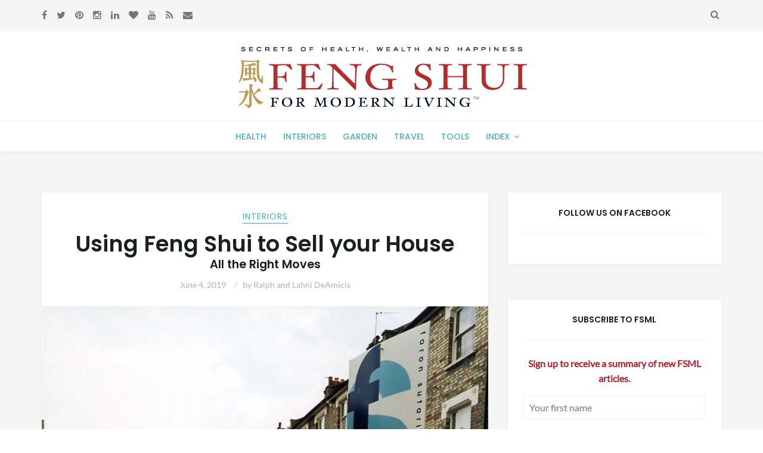

--- FILE ---
content_type: text/html; charset=UTF-8
request_url: https://www.fengshui.net/interiors/using-feng-shui-to-sell-your-house-5537/
body_size: 36925
content:
<!DOCTYPE html><html dir="ltr" lang="en-GB" prefix="og: https://ogp.me/ns#"><head><script data-no-optimize="1">var litespeed_docref=sessionStorage.getItem("litespeed_docref");litespeed_docref&&(Object.defineProperty(document,"referrer",{get:function(){return litespeed_docref}}),sessionStorage.removeItem("litespeed_docref"));</script> <meta charset="UTF-8"><meta name="viewport" content="width=device-width, initial-scale=1, maximum-scale=1.0, user-scalable=no"><link rel="profile" href="http://gmpg.org/xfn/11"><link rel="pingback" href="https://www.fengshui.net/xmlrpc.php"><title>Using Feng Shui to Sell your House : Feng Shui for Modern Living</title><meta name="description" content="Using Feng Shui to help Sell your House is a constant component of a feng shui practitioner’s work." /><meta name="robots" content="max-image-preview:large" /><meta name="author" content="Ralph and Lahni DeAmicis"/><meta name="google-site-verification" content="7rPk8YwPIA0fG0Pj1T-MJWfY3SGBTvYFXcFslMOlv1o" /><meta name="msvalidate.01" content="89EF526BABEB71579D42B55489DAD404" /><meta name="yandex-verification" content="b4efce0f6648d5e2" /><link rel="canonical" href="https://www.fengshui.net/interiors/using-feng-shui-to-sell-your-house-5537/" /><meta name="generator" content="All in One SEO Pro (AIOSEO) 4.9.3" /><meta property="og:locale" content="en_GB" /><meta property="og:site_name" content="Feng Shui for Modern Living" /><meta property="og:type" content="article" /><meta property="og:title" content="Using Feng Shui to Sell your House : Feng Shui for Modern Living" /><meta property="og:description" content="Using Feng Shui to help Sell your House is a constant component of a feng shui practitioner’s work." /><meta property="og:url" content="https://www.fengshui.net/interiors/using-feng-shui-to-sell-your-house-5537/" /><meta property="og:image" content="https://s3.us-west-2.amazonaws.com/fsml.main.media/wp-content/uploads/2019/01/House-4-Sale-FSML.jpg" /><meta property="og:image:secure_url" content="https://s3.us-west-2.amazonaws.com/fsml.main.media/wp-content/uploads/2019/01/House-4-Sale-FSML.jpg" /><meta property="og:image:width" content="899" /><meta property="og:image:height" content="638" /><meta property="article:section" content="Interiors" /><meta property="article:tag" content="volume 1 no 23" /><meta property="article:published_time" content="2019-06-03T15:30:00+00:00" /><meta property="article:modified_time" content="2023-02-25T00:23:28+00:00" /><meta property="article:publisher" content="https://www.facebook.com/www.fengshui.net" /><meta name="twitter:card" content="summary_large_image" /><meta name="twitter:site" content="@FSModernLiving" /><meta name="twitter:title" content="Using Feng Shui to Sell your House : Feng Shui for Modern Living" /><meta name="twitter:description" content="Using Feng Shui to help Sell your House is a constant component of a feng shui practitioner’s work." /><meta name="twitter:creator" content="@FSModernLiving" /><meta name="twitter:image" content="https://s3.us-west-2.amazonaws.com/fsml.main.media/wp-content/uploads/2019/01/House-4-Sale-FSML.jpg" /><meta name="twitter:label1" content="Written by" /><meta name="twitter:data1" content="Ralph and Lahni DeAmicis" /><meta name="twitter:label2" content="Est. reading time" /><meta name="twitter:data2" content="7 minutes" /> <script type="application/ld+json" class="aioseo-schema">{"@context":"https:\/\/schema.org","@graph":[{"@type":"Article","@id":"https:\/\/www.fengshui.net\/interiors\/using-feng-shui-to-sell-your-house-5537\/#article","name":"Using Feng Shui to Sell your House : Feng Shui for Modern Living","headline":"Using Feng Shui to Sell your House","author":{"@id":"https:\/\/www.fengshui.net\/author\/deamicis\/#author"},"publisher":{"@id":"https:\/\/www.fengshui.net\/#organization"},"image":{"@type":"ImageObject","url":"https:\/\/s3.us-west-2.amazonaws.com\/fsml.main.media\/wp-content\/uploads\/2019\/01\/House-4-Sale-FSML.jpg","width":899,"height":638},"datePublished":"2019-06-04T01:30:00+10:00","dateModified":"2023-02-25T11:23:28+11:00","inLanguage":"en-GB","mainEntityOfPage":{"@id":"https:\/\/www.fengshui.net\/interiors\/using-feng-shui-to-sell-your-house-5537\/#webpage"},"isPartOf":{"@id":"https:\/\/www.fengshui.net\/interiors\/using-feng-shui-to-sell-your-house-5537\/#webpage"},"articleSection":"Interiors, Volume 1 No 23"},{"@type":"BreadcrumbList","@id":"https:\/\/www.fengshui.net\/interiors\/using-feng-shui-to-sell-your-house-5537\/#breadcrumblist","itemListElement":[{"@type":"ListItem","@id":"https:\/\/www.fengshui.net#listItem","position":1,"name":"Home","item":"https:\/\/www.fengshui.net","nextItem":{"@type":"ListItem","@id":"https:\/\/www.fengshui.net\/category\/interiors\/#listItem","name":"Interiors"}},{"@type":"ListItem","@id":"https:\/\/www.fengshui.net\/category\/interiors\/#listItem","position":2,"name":"Interiors","item":"https:\/\/www.fengshui.net\/category\/interiors\/","nextItem":{"@type":"ListItem","@id":"https:\/\/www.fengshui.net\/interiors\/using-feng-shui-to-sell-your-house-5537\/#listItem","name":"Using Feng Shui to Sell your House"},"previousItem":{"@type":"ListItem","@id":"https:\/\/www.fengshui.net#listItem","name":"Home"}},{"@type":"ListItem","@id":"https:\/\/www.fengshui.net\/interiors\/using-feng-shui-to-sell-your-house-5537\/#listItem","position":3,"name":"Using Feng Shui to Sell your House","previousItem":{"@type":"ListItem","@id":"https:\/\/www.fengshui.net\/category\/interiors\/#listItem","name":"Interiors"}}]},{"@type":"Organization","@id":"https:\/\/www.fengshui.net\/#organization","name":"Feng Shui for Modern Living Magazine","description":"Health Wealth and Happiness","url":"https:\/\/www.fengshui.net\/","foundingDate":"1998-01-01","numberOfEmployees":{"@type":"QuantitativeValue","minValue":2,"maxValue":10},"logo":{"@type":"ImageObject","url":"https:\/\/s3.us-west-2.amazonaws.com\/fsml.main.media\/wp-content\/uploads\/2019\/07\/05020042\/Fengshui_Modern_Google_profile.png","@id":"https:\/\/www.fengshui.net\/interiors\/using-feng-shui-to-sell-your-house-5537\/#organizationLogo"},"image":{"@id":"https:\/\/www.fengshui.net\/interiors\/using-feng-shui-to-sell-your-house-5537\/#organizationLogo"},"sameAs":["https:\/\/www.facebook.com\/www.fengshui.net","https:\/\/twitter.com\/FSModernLiving","https:\/\/www.instagram.com\/fsmodernliving\/","https:\/\/www.pinterest.com\/fsmodernliving\/","https:\/\/www.youtube.com\/channel\/UCGZ3DF-X-ML0ZTkvOo7Rl-Q","https:\/\/www.linkedin.com\/company\/feng-shui-for-modern-living-magazine"]},{"@type":"Person","@id":"https:\/\/www.fengshui.net\/author\/deamicis\/#author","url":"https:\/\/www.fengshui.net\/author\/deamicis\/","name":"Ralph and Lahni DeAmicis","image":{"@type":"ImageObject","url":"https:\/\/s3.us-west-2.amazonaws.com\/fsml.main.media\/wp-content\/uploads\/2018\/09\/asset-1491270377358.png"}},{"@type":"WebPage","@id":"https:\/\/www.fengshui.net\/interiors\/using-feng-shui-to-sell-your-house-5537\/#webpage","url":"https:\/\/www.fengshui.net\/interiors\/using-feng-shui-to-sell-your-house-5537\/","name":"Using Feng Shui to Sell your House : Feng Shui for Modern Living","description":"Using Feng Shui to help Sell your House is a constant component of a feng shui practitioner\u2019s work.","inLanguage":"en-GB","isPartOf":{"@id":"https:\/\/www.fengshui.net\/#website"},"breadcrumb":{"@id":"https:\/\/www.fengshui.net\/interiors\/using-feng-shui-to-sell-your-house-5537\/#breadcrumblist"},"author":{"@id":"https:\/\/www.fengshui.net\/author\/deamicis\/#author"},"creator":{"@id":"https:\/\/www.fengshui.net\/author\/deamicis\/#author"},"image":{"@type":"ImageObject","url":"https:\/\/s3.us-west-2.amazonaws.com\/fsml.main.media\/wp-content\/uploads\/2019\/01\/House-4-Sale-FSML.jpg","@id":"https:\/\/www.fengshui.net\/interiors\/using-feng-shui-to-sell-your-house-5537\/#mainImage","width":899,"height":638},"primaryImageOfPage":{"@id":"https:\/\/www.fengshui.net\/interiors\/using-feng-shui-to-sell-your-house-5537\/#mainImage"},"datePublished":"2019-06-04T01:30:00+10:00","dateModified":"2023-02-25T11:23:28+11:00"},{"@type":"WebSite","@id":"https:\/\/www.fengshui.net\/#website","url":"https:\/\/www.fengshui.net\/","name":"Feng Shui for Modern Living","description":"Health Wealth and Happiness","inLanguage":"en-GB","publisher":{"@id":"https:\/\/www.fengshui.net\/#organization"}}]}</script> <link rel='dns-prefetch' href='//www.googletagmanager.com' /><link rel='dns-prefetch' href='//fonts.googleapis.com' /><link rel="alternate" type="application/rss+xml" title="Feng Shui for Modern Living &raquo; Feed" href="https://www.fengshui.net/feed/" /><link rel="alternate" type="application/rss+xml" title="Feng Shui for Modern Living &raquo; Comments Feed" href="https://www.fengshui.net/comments/feed/" /><link rel="alternate" type="application/rss+xml" title="Feng Shui for Modern Living &raquo; Using Feng Shui to Sell your House Comments Feed" href="https://www.fengshui.net/interiors/using-feng-shui-to-sell-your-house-5537/feed/" /><link rel="alternate" title="oEmbed (JSON)" type="application/json+oembed" href="https://www.fengshui.net/wp-json/oembed/1.0/embed?url=https%3A%2F%2Fwww.fengshui.net%2Finteriors%2Fusing-feng-shui-to-sell-your-house-5537%2F" /><link rel="alternate" title="oEmbed (XML)" type="text/xml+oembed" href="https://www.fengshui.net/wp-json/oembed/1.0/embed?url=https%3A%2F%2Fwww.fengshui.net%2Finteriors%2Fusing-feng-shui-to-sell-your-house-5537%2F&#038;format=xml" /><style id="litespeed-ccss">ul{box-sizing:border-box}:root{--wp--preset--font-size--normal:16px;--wp--preset--font-size--huge:42px}.screen-reader-text{border:0;clip:rect(1px,1px,1px,1px);-webkit-clip-path:inset(50%);clip-path:inset(50%);height:1px;margin:-1px;overflow:hidden;padding:0;position:absolute;width:1px;word-wrap:normal!important}body{--wp--preset--color--black:#000;--wp--preset--color--cyan-bluish-gray:#abb8c3;--wp--preset--color--white:#fff;--wp--preset--color--pale-pink:#f78da7;--wp--preset--color--vivid-red:#cf2e2e;--wp--preset--color--luminous-vivid-orange:#ff6900;--wp--preset--color--luminous-vivid-amber:#fcb900;--wp--preset--color--light-green-cyan:#7bdcb5;--wp--preset--color--vivid-green-cyan:#00d084;--wp--preset--color--pale-cyan-blue:#8ed1fc;--wp--preset--color--vivid-cyan-blue:#0693e3;--wp--preset--color--vivid-purple:#9b51e0;--wp--preset--gradient--vivid-cyan-blue-to-vivid-purple:linear-gradient(135deg,rgba(6,147,227,1) 0%,#9b51e0 100%);--wp--preset--gradient--light-green-cyan-to-vivid-green-cyan:linear-gradient(135deg,#7adcb4 0%,#00d082 100%);--wp--preset--gradient--luminous-vivid-amber-to-luminous-vivid-orange:linear-gradient(135deg,rgba(252,185,0,1) 0%,rgba(255,105,0,1) 100%);--wp--preset--gradient--luminous-vivid-orange-to-vivid-red:linear-gradient(135deg,rgba(255,105,0,1) 0%,#cf2e2e 100%);--wp--preset--gradient--very-light-gray-to-cyan-bluish-gray:linear-gradient(135deg,#eee 0%,#a9b8c3 100%);--wp--preset--gradient--cool-to-warm-spectrum:linear-gradient(135deg,#4aeadc 0%,#9778d1 20%,#cf2aba 40%,#ee2c82 60%,#fb6962 80%,#fef84c 100%);--wp--preset--gradient--blush-light-purple:linear-gradient(135deg,#ffceec 0%,#9896f0 100%);--wp--preset--gradient--blush-bordeaux:linear-gradient(135deg,#fecda5 0%,#fe2d2d 50%,#6b003e 100%);--wp--preset--gradient--luminous-dusk:linear-gradient(135deg,#ffcb70 0%,#c751c0 50%,#4158d0 100%);--wp--preset--gradient--pale-ocean:linear-gradient(135deg,#fff5cb 0%,#b6e3d4 50%,#33a7b5 100%);--wp--preset--gradient--electric-grass:linear-gradient(135deg,#caf880 0%,#71ce7e 100%);--wp--preset--gradient--midnight:linear-gradient(135deg,#020381 0%,#2874fc 100%);--wp--preset--duotone--dark-grayscale:url('#wp-duotone-dark-grayscale');--wp--preset--duotone--grayscale:url('#wp-duotone-grayscale');--wp--preset--duotone--purple-yellow:url('#wp-duotone-purple-yellow');--wp--preset--duotone--blue-red:url('#wp-duotone-blue-red');--wp--preset--duotone--midnight:url('#wp-duotone-midnight');--wp--preset--duotone--magenta-yellow:url('#wp-duotone-magenta-yellow');--wp--preset--duotone--purple-green:url('#wp-duotone-purple-green');--wp--preset--duotone--blue-orange:url('#wp-duotone-blue-orange');--wp--preset--font-size--small:13px;--wp--preset--font-size--medium:20px;--wp--preset--font-size--large:36px;--wp--preset--font-size--x-large:42px}html{font-family:sans-serif;-ms-text-size-adjust:100%;-webkit-text-size-adjust:100%}body{margin:0}article,aside,header,main,nav{display:block}a{background-color:transparent}strong{font-weight:700}h1{font-size:2em;margin:.67em 0}img{border:0}input,textarea{color:inherit;font:inherit;margin:0}input[type=submit]{-webkit-appearance:button}input::-moz-focus-inner{border:0;padding:0}input{line-height:normal}input[type=search]{-webkit-appearance:textfield;box-sizing:content-box}input[type=search]::-webkit-search-cancel-button,input[type=search]::-webkit-search-decoration{-webkit-appearance:none}textarea{overflow:auto}*{box-sizing:border-box}body{background-color:#fff;overflow-x:hidden}body>.site{margin:62px 0 0;background-color:#f5f5f5;overflow-x:hidden}.sticky-content{display:none}.col-full,.site-header .header-top-inner,.site-header .sticky-content{margin-left:1.618em;margin-right:1.618em}.site-header{background-color:#fff;color:#434343;background-position:center center}.site-header .header-top-outer{position:fixed;left:0;top:0;width:100%;z-index:1000}.site-header .header-top{background:#f5f5f5;border-bottom:1px solid #efefef;color:#767676}.site-header .header-top:before,.site-header .header-top:after{content:"";display:table}.site-header .header-top:after{clear:both}.site-header .header-top a{color:#767676}.site-header .header-top .socials{display:none}.site-header .header-top .search-toggle{position:absolute;right:0;top:.875em;width:1.28571429em}.site-header .header-top-inner{position:relative}.site-header .site-branding{padding:2.617924em 0;text-align:center;display:block;clear:both}.site-header .site-branding .site-title{font-family:"Poppins",sans-serif;font-size:2.2906835em;letter-spacing:1px;margin:0;text-transform:uppercase;color:#1c1e1f;display:inline-block}.site-header .site-branding .site-title a{color:#1c1e1f;font-weight:600;color:inherit}.site-header .secondary-navigation{float:right}.site-header .socials{float:left}.site-header .socials ul{font-size:1em;margin:1em 0}.site-header .socials ul>li{margin-right:1em}@media (min-width:64em){body>.site{margin:0}.site-header .header-top-outer{position:relative;left:0;top:0}.site-header .menu-mobile.main-navigation{border:0}.site-header .header-top .socials{display:block}.site-header .header-top .search-toggle{float:right;font-size:1em;color:#767676;margin-left:.875em;position:relative;top:auto;right:auto}.site-header .sticky-content .search-toggle{float:right;font-size:1em;color:#767676;margin-left:.875em;position:relative;top:auto;right:auto;width:1.28571429em}.site-header-1 img.setwood-logo{margin:0 auto}.site-header-1 .main-navigation{width:100%;margin:0 auto;text-align:center;float:none;clear:both}}.site-header .setwood-header-sticky{border:0;box-shadow:0px 1px 5px rgba(190,190,190,.46);background-color:#fff}.site-header .sticky-content{position:relative}.site-header .sticky-content .main-navigation{width:auto;float:right;text-align:left;clear:none;border:0;margin:0}.site-header .sticky-content .site-branding-mini{float:left;position:absolute;top:50%;left:0;transform:translateY(-50%)}.site-header .sticky-content .site-branding-mini .site-title{font-family:"Poppins",sans-serif;text-transform:uppercase;white-space:nowrap}.site-header .sticky-content .site-branding-mini img.setwood-logo-mini{max-height:50px}@media (min-width:64em){.setwood-header-sticky{position:fixed;top:0;left:0;max-height:100px;z-index:1030;width:100%;-webkit-transform:translate3d(0,-100px,0px);-moz-transform:translate3d(0,-100px,0px);-ms-transform:translate3d(0,-100px,0px);-o-transform:translate3d(0,-100px,0px);transform:translate3d(0,-100px,0px)}}.site-main{margin-bottom:2.617924em}.site-content{outline:none;padding-top:4.235801032em}.screen-reader-text{clip:rect(1px 1px 1px 1px);clip:rect(1px,1px,1px,1px);position:absolute!important}.site-header:before,.site-header:after,.site-content:before,.site-content:after,.content-area:before,.content-area:after,.site-main:before,.site-main:after{content:"";display:table}.site-header:after,.site-content:after,.content-area:after,.site-main:after{clear:both}html,body{-ms-word-wrap:break-word;word-wrap:break-word;font-size:1em}body,input,textarea{color:#767676;font-family:"Lato",sans-serif;line-height:1.618;-webkit-font-smoothing:antialiased;-moz-osx-font-smoothing:grayscale;text-rendering:optimizeLegibility}h1,h3{clear:both;color:#1c1e1f;font-family:"Poppins",sans-serif;font-weight:600;margin:0 0 .6180469716em;letter-spacing:0}h3 a{font-weight:inherit;color:inherit}h1{font-size:2.2906835em;line-height:1.214}.beta{font-size:1.618em}h3{font-size:1.41575em}.beta{display:block}p{margin:0 0 1em}ul{margin:0 0 1em 3em;padding:0}ul{list-style:disc}li>ul{margin-bottom:0;margin-left:1em}strong{font-weight:700}i{font-style:italic}img{height:auto;max-width:100%;display:block}a{color:#1c1e1f;text-decoration:none}@media (min-width:64em){.col-full,.site-header .header-top-inner,.site-header .sticky-content{max-width:71.25em;margin-left:auto;margin-right:auto}.col-full:before,.site-header .header-top-inner:before,.site-header .sticky-content:before,.col-full:after,.site-header .header-top-inner:after,.site-header .sticky-content:after{content:"";display:table}.col-full:after,.site-header .header-top-inner:after,.site-header .sticky-content:after{clear:both}.col-full:after,.site-header .header-top-inner:after,.site-header .sticky-content:after{content:" ";display:block;clear:both}.site-content:before,.site-content:after{content:"";display:table}.site-content:after{clear:both}.content-area{width:65.7142857143%;float:left;margin-right:2.8571428571%}.widget-area{width:31.4285714286%;float:right;margin-right:0}.right-sidebar .content-area{width:65.7142857143%;float:left;margin-right:2.8571428571%}.right-sidebar .widget-area{width:31.4285714286%;float:right;margin-right:0}.content-area,.widget-area{margin-bottom:2.617924em}}@media (max-width:71.25em){.col-full,.site-header .header-top-inner,.site-header .sticky-content{margin-left:2.617924em;margin-right:2.617924em;padding:0}}@media (max-width:40em){.col-full,.site-header .header-top-inner,.site-header .sticky-content{margin-left:1.41575em;margin-right:1.41575em;padding:0}}form{margin-bottom:1.618em}input,textarea{font-size:100%;margin:0;vertical-align:baseline;*vertical-align:middle}input[type=submit]{border:1px;border-style:solid;background:0 0;background-color:#fff;border-color:#efefef;color:#434343;line-height:1;letter-spacing:1px;padding:.875em 1.618em;text-decoration:none;text-transform:uppercase;font-size:.875em;font-weight:600;text-shadow:none;display:inline-block;outline:none;-webkit-appearance:none;-webkit-font-smoothing:antialiased;border-radius:0;vertical-align:top}input[type=search]::-webkit-search-decoration{-webkit-appearance:none}input[type=search]{box-sizing:border-box}input::-moz-focus-inner{border:0;padding:0}input[type=text],input[type=search],textarea{padding:.6180469716em;color:#767676;line-height:1;outline:none;-webkit-appearance:none;font-weight:400;border:1px solid #efefef;background-color:#fff}textarea{overflow:auto;padding-left:.875em;vertical-align:top;width:100%}label{font-weight:700}.navbar{position:relative;border-bottom:0;border-top:1px solid #efefef}.navbar:before,.navbar:after{content:"";display:table}.navbar:after{clear:both}.secondary-navigation,.primary-navigation,.handheld-navigation{display:none;font-family:"Poppins",sans-serif}.main-navigation ul{margin-left:0;list-style:none;font-family:"Poppins",sans-serif}.main-navigation ul ul{display:block;margin-left:1.41575em}.main-navigation ul li a{padding:.5407911001em 1.41575em;text-transform:uppercase;display:block;font-weight:500;color:#434343}@media (min-width:64em){.primary-navigation{display:inline-block}.navbar{border-bottom:1px solid #efefef;border-top:1px solid #efefef;background-color:#fff;box-shadow:0px 1px 5px rgba(0,0,0,.05)}.main-navigation,.secondary-navigation{clear:both;display:block;width:100%;font-size:.875em}.main-navigation ul,.secondary-navigation ul{list-style:none;margin:0;padding-left:0;display:block}.main-navigation ul li,.secondary-navigation ul li{position:relative;display:inline-block;text-align:left}.main-navigation ul li a,.secondary-navigation ul li a{display:block}.main-navigation ul li a:before,.secondary-navigation ul li a:before{display:none}.main-navigation ul li>ul{left:0;right:auto}.main-navigation ul ul{float:left;position:absolute;top:100%;z-index:999999;display:none}.main-navigation ul ul li a{width:280px}.main-navigation .menu>li>a{padding:1em;font-weight:500;border-top:0}.main-navigation .menu>li:first-child{margin-left:-1em}.main-navigation .menu ul{margin-left:0;margin-top:0}.main-navigation .menu ul li a{padding:.875em 1em;color:#434343}.main-navigation a{padding:0 1em 2.2906835em}.main-navigation li.menu-item-has-children>a:after{content:"\f107";font-family:"FontAwesome";float:right;margin-left:.5407911001em}.main-navigation .sub-menu{background-color:#fff;min-width:280px;box-shadow:0 6px 12px rgba(0,0,0,.175)}.main-navigation .sub-menu li{border-bottom:1px solid #efefef}.main-navigation .sub-menu li:first-child>a{border-top:1px solid #50aeb5}.main-navigation .sub-menu li:last-child{border-bottom:0}.secondary-navigation{width:auto;clear:none;line-height:inherit}.secondary-navigation .menu>li:first-child{margin-left:-1em}.secondary-navigation a{padding:0 1em 2.2906835em}}.entry-wrapper{background-color:#fff;box-shadow:0px 1px 5px rgba(0,0,0,.05);padding:1.618em}.post-thumbnail{position:relative;margin-top:-1.618em;margin-left:-1.618em;margin-right:-1.618em;margin-bottom:1.618em}.post-thumbnail img{width:100%;height:auto}.hentry{margin:0 0 4.236em}.hentry .entry-header .entry-title{margin-bottom:0;font-weight:600;margin:.2360828548em 0}.meta{font-weight:400;color:#b2b2b2}.meta>span{margin:0 0 0 .75em;font-size:.875em}.meta>span:first-of-type{margin:0}.meta>span:after{content:"44";margin-left:.75em;color:silver}.meta>span:last-of-type:after{display:none}.meta a{font-weight:400;color:#b2b2b2}.cat-links a{color:#50aeb5;display:inline-block;margin-bottom:.3342343017em;font-family:"Poppins",sans-serif;font-size:.875em;font-weight:400;letter-spacing:1px;text-transform:uppercase;border-bottom:1px solid #50aeb5}.single .post-thumbnail{margin-top:1.618em}.single .entry-header{text-align:center}.entry-meta-footer.wide .social-share span{display:none}.updated:not(.published){display:none}#respond #cancel-comment-reply-link{position:absolute;top:.5407911001em;right:.5407911001em;display:block;height:1em;width:1em;overflow:hidden;line-height:1;font-size:1.41575em;text-align:center}#respond #cancel-comment-reply-link:before{display:inline-block;font:normal normal normal 1em/1 FontAwesome;font-size:inherit;text-rendering:auto;-webkit-font-smoothing:antialiased;-moz-osx-font-smoothing:grayscale;content:"\f057";display:block}.widget-area .widget{background-color:#fff;background-color:#fff;box-shadow:0px 1px 5px rgba(0,0,0,.05);padding:1.618em}.widget{margin:0 0 3.706325903em;background-color:transparent}.widget .widget-title{text-transform:uppercase;border-bottom:1px solid #efefef;padding:0 0 1.618em;margin:0 0 1.618em}.widget .widget-title h3{font-family:"Poppins",sans-serif;margin-bottom:0;text-align:center;font-size:.875em;line-height:1.168;letter-spacing:0}.widget_search form{position:relative;margin-bottom:0}.widget_search form input[type=search]{width:100%;padding-left:2.617924em}.widget_search form input[type=submit]{clip:rect(1px 1px 1px 1px);clip:rect(1px,1px,1px,1px);position:absolute!important;top:0;left:0}.widget_search form:before{content:"\f002";font-family:"FontAwesome";position:absolute;top:.8em;left:1em;line-height:1}.mc4wp-form{text-align:center;margin:0 auto!important;max-width:360px;width:100%}.mc4wp-form input[type=text]{margin:0 auto;width:100%}.fb-page-wrapper{text-align:center;max-width:100%;overflow:hidden}.search-toggle{float:right;padding:1em 0;line-height:1.168;color:#767676}.search-toggle .screen-reader-text{left:5px}.search-box-wrapper{display:none}.socials ul{margin:0;width:auto;clear:none;line-height:1.168}.socials ul>li{position:relative;margin-right:.5407911001em;display:inline-block}.socials ul>li:last-child{margin-right:0}.socials ul span{display:none}.fa{display:inline-block;font:normal normal normal 14px/1 FontAwesome;font-size:inherit;text-rendering:auto;-webkit-font-smoothing:antialiased;-moz-osx-font-smoothing:grayscale}.fa-fw{width:1.28571429em;text-align:center}.fa-search:before{content:"\f002"}.fa-heart:before{content:"\f004"}.fa-twitter:before{content:"\f099"}.fa-facebook:before{content:"\f09a"}.fa-rss:before{content:"\f09e"}.fa-pinterest:before{content:"\f0d2"}.fa-envelope:before{content:"\f0e0"}.fa-linkedin:before{content:"\f0e1"}.fa-youtube:before{content:"\f167"}.fa-instagram:before{content:"\f16d"}#gtranslate_wrapper{position:relative!important;padding:1em 0}.site-header .setwood-header-sticky{background-color:#fff!important}.site-header .site-branding{padding-top:12px;padding-bottom:5px}body{font-family:Lato;font-size:1em;font-weight:400;text-align:left;text-transform:none}.entry-header .entry-title{font-family:Poppins;font-weight:600;text-transform:none}.main-navigation ul li a{font-family:Poppins;font-weight:500;text-transform:uppercase}.site-header .header-top .socials ul>li a,.site-header .header-top .search-toggle{font-family:Poppins;font-weight:500;text-transform:uppercase}.site-content{background:#f5f5f5}.hentry .entry-wrapper,.widget-area .widget{background-color:#fff}body,input,textarea{color:#767676}.cat-links a{color:#50aeb5}.cat-links a,.main-navigation .sub-menu li:first-child>a{border-color:#50aeb5}.meta,.meta a{color:#b2b2b2}.site-branding .site-title a{color:#50aeb5}h1,h3{color:#1c1e1f}.widget .widget-title{border-color:#efefef}input[type=submit]{color:#434343;background-color:#fff;border-color:#efefef}.site-header{background-color:#fff;color:#767676}.site-branding .site-title a{color:#50aeb5}.site-header .header-top{background-color:#f5f5f5;color:#767676;border-color:#efefef}.site-header .header-top a,.secondary-navigation .menu a,.site-header .header-top .search-toggle{color:#767676}.navbar,.navbar .main-navigation .sub-menu{background-color:#fff}.navbar .main-navigation ul li a,.navbar .main-navigation ul.menu ul li a{color:#50aeb5}.navbar,.main-navigation ul.menu ul li a{border-color:#efefef}body{top:0!important}#google_translate_element2{display:none!important}</style><link rel="preload" data-asynced="1" data-optimized="2" as="style" onload="this.onload=null;this.rel='stylesheet'" href="https://www.fengshui.net/wp-content/litespeed/ucss/416da22e03e9222df720561df520b5de.css?ver=887f8" /><script type="litespeed/javascript">!function(a){"use strict";var b=function(b,c,d){function e(a){return h.body?a():void setTimeout(function(){e(a)})}function f(){i.addEventListener&&i.removeEventListener("load",f),i.media=d||"all"}var g,h=a.document,i=h.createElement("link");if(c)g=c;else{var j=(h.body||h.getElementsByTagName("head")[0]).childNodes;g=j[j.length-1]}var k=h.styleSheets;i.rel="stylesheet",i.href=b,i.media="only x",e(function(){g.parentNode.insertBefore(i,c?g:g.nextSibling)});var l=function(a){for(var b=i.href,c=k.length;c--;)if(k[c].href===b)return a();setTimeout(function(){l(a)})};return i.addEventListener&&i.addEventListener("load",f),i.onloadcssdefined=l,l(f),i};"undefined"!=typeof exports?exports.loadCSS=b:a.loadCSS=b}("undefined"!=typeof global?global:this);!function(a){if(a.loadCSS){var b=loadCSS.relpreload={};if(b.support=function(){try{return a.document.createElement("link").relList.supports("preload")}catch(b){return!1}},b.poly=function(){for(var b=a.document.getElementsByTagName("link"),c=0;c<b.length;c++){var d=b[c];"preload"===d.rel&&"style"===d.getAttribute("as")&&(a.loadCSS(d.href,d,d.getAttribute("media")),d.rel=null)}},!b.support()){b.poly();var c=a.setInterval(b.poly,300);a.addEventListener&&a.addEventListener("load",function(){b.poly(),a.clearInterval(c)}),a.attachEvent&&a.attachEvent("onload",function(){a.clearInterval(c)})}}}(this);</script><link rel="preload" as="image" href="https://s3.us-west-2.amazonaws.com/fsml.main.media/wp-content/uploads/2019/04/cropped-Fengshui_Modern-sm.png"><link rel="preload" as="image" href="https://s3.us-west-2.amazonaws.com/fsml.main.media/wp-content/uploads/2019/04/Fengshui_Modern-sm.png"><link rel="preload" as="image" href="https://s3.us-west-2.amazonaws.com/fsml.main.media/wp-content/uploads/2019/01/House-4-Sale-FSML.jpg"><style id='wp-block-image-inline-css' type='text/css'>.wp-block-image>a,.wp-block-image>figure>a{display:inline-block}.wp-block-image img{box-sizing:border-box;height:auto;max-width:100%;vertical-align:bottom}@media not (prefers-reduced-motion){.wp-block-image img.hide{visibility:hidden}.wp-block-image img.show{animation:show-content-image .4s}}.wp-block-image[style*=border-radius] img,.wp-block-image[style*=border-radius]>a{border-radius:inherit}.wp-block-image.has-custom-border img{box-sizing:border-box}.wp-block-image.aligncenter{text-align:center}.wp-block-image.alignfull>a,.wp-block-image.alignwide>a{width:100%}.wp-block-image.alignfull img,.wp-block-image.alignwide img{height:auto;width:100%}.wp-block-image .aligncenter,.wp-block-image .alignleft,.wp-block-image .alignright,.wp-block-image.aligncenter,.wp-block-image.alignleft,.wp-block-image.alignright{display:table}.wp-block-image .aligncenter>figcaption,.wp-block-image .alignleft>figcaption,.wp-block-image .alignright>figcaption,.wp-block-image.aligncenter>figcaption,.wp-block-image.alignleft>figcaption,.wp-block-image.alignright>figcaption{caption-side:bottom;display:table-caption}.wp-block-image .alignleft{float:left;margin:.5em 1em .5em 0}.wp-block-image .alignright{float:right;margin:.5em 0 .5em 1em}.wp-block-image .aligncenter{margin-left:auto;margin-right:auto}.wp-block-image :where(figcaption){margin-bottom:1em;margin-top:.5em}.wp-block-image.is-style-circle-mask img{border-radius:9999px}@supports ((-webkit-mask-image:none) or (mask-image:none)) or (-webkit-mask-image:none){.wp-block-image.is-style-circle-mask img{border-radius:0;-webkit-mask-image:url('data:image/svg+xml;utf8,<svg viewBox="0 0 100 100" xmlns="http://www.w3.org/2000/svg"><circle cx="50" cy="50" r="50"/></svg>');mask-image:url('data:image/svg+xml;utf8,<svg viewBox="0 0 100 100" xmlns="http://www.w3.org/2000/svg"><circle cx="50" cy="50" r="50"/></svg>');mask-mode:alpha;-webkit-mask-position:center;mask-position:center;-webkit-mask-repeat:no-repeat;mask-repeat:no-repeat;-webkit-mask-size:contain;mask-size:contain}}:root :where(.wp-block-image.is-style-rounded img,.wp-block-image .is-style-rounded img){border-radius:9999px}.wp-block-image figure{margin:0}.wp-lightbox-container{display:flex;flex-direction:column;position:relative}.wp-lightbox-container img{cursor:zoom-in}.wp-lightbox-container img:hover+button{opacity:1}.wp-lightbox-container button{align-items:center;backdrop-filter:blur(16px) saturate(180%);background-color:#5a5a5a40;border:none;border-radius:4px;cursor:zoom-in;display:flex;height:20px;justify-content:center;opacity:0;padding:0;position:absolute;right:16px;text-align:center;top:16px;width:20px;z-index:100}@media not (prefers-reduced-motion){.wp-lightbox-container button{transition:opacity .2s ease}}.wp-lightbox-container button:focus-visible{outline:3px auto #5a5a5a40;outline:3px auto -webkit-focus-ring-color;outline-offset:3px}.wp-lightbox-container button:hover{cursor:pointer;opacity:1}.wp-lightbox-container button:focus{opacity:1}.wp-lightbox-container button:focus,.wp-lightbox-container button:hover,.wp-lightbox-container button:not(:hover):not(:active):not(.has-background){background-color:#5a5a5a40;border:none}.wp-lightbox-overlay{box-sizing:border-box;cursor:zoom-out;height:100vh;left:0;overflow:hidden;position:fixed;top:0;visibility:hidden;width:100%;z-index:100000}.wp-lightbox-overlay .close-button{align-items:center;cursor:pointer;display:flex;justify-content:center;min-height:40px;min-width:40px;padding:0;position:absolute;right:calc(env(safe-area-inset-right) + 16px);top:calc(env(safe-area-inset-top) + 16px);z-index:5000000}.wp-lightbox-overlay .close-button:focus,.wp-lightbox-overlay .close-button:hover,.wp-lightbox-overlay .close-button:not(:hover):not(:active):not(.has-background){background:none;border:none}.wp-lightbox-overlay .lightbox-image-container{height:var(--wp--lightbox-container-height);left:50%;overflow:hidden;position:absolute;top:50%;transform:translate(-50%,-50%);transform-origin:top left;width:var(--wp--lightbox-container-width);z-index:9999999999}.wp-lightbox-overlay .wp-block-image{align-items:center;box-sizing:border-box;display:flex;height:100%;justify-content:center;margin:0;position:relative;transform-origin:0 0;width:100%;z-index:3000000}.wp-lightbox-overlay .wp-block-image img{height:var(--wp--lightbox-image-height);min-height:var(--wp--lightbox-image-height);min-width:var(--wp--lightbox-image-width);width:var(--wp--lightbox-image-width)}.wp-lightbox-overlay .wp-block-image figcaption{display:none}.wp-lightbox-overlay button{background:none;border:none}.wp-lightbox-overlay .scrim{background-color:#fff;height:100%;opacity:.9;position:absolute;width:100%;z-index:2000000}.wp-lightbox-overlay.active{visibility:visible}@media not (prefers-reduced-motion){.wp-lightbox-overlay.active{animation:turn-on-visibility .25s both}.wp-lightbox-overlay.active img{animation:turn-on-visibility .35s both}.wp-lightbox-overlay.show-closing-animation:not(.active){animation:turn-off-visibility .35s both}.wp-lightbox-overlay.show-closing-animation:not(.active) img{animation:turn-off-visibility .25s both}.wp-lightbox-overlay.zoom.active{animation:none;opacity:1;visibility:visible}.wp-lightbox-overlay.zoom.active .lightbox-image-container{animation:lightbox-zoom-in .4s}.wp-lightbox-overlay.zoom.active .lightbox-image-container img{animation:none}.wp-lightbox-overlay.zoom.active .scrim{animation:turn-on-visibility .4s forwards}.wp-lightbox-overlay.zoom.show-closing-animation:not(.active){animation:none}.wp-lightbox-overlay.zoom.show-closing-animation:not(.active) .lightbox-image-container{animation:lightbox-zoom-out .4s}.wp-lightbox-overlay.zoom.show-closing-animation:not(.active) .lightbox-image-container img{animation:none}.wp-lightbox-overlay.zoom.show-closing-animation:not(.active) .scrim{animation:turn-off-visibility .4s forwards}}@keyframes show-content-image{0%{visibility:hidden}99%{visibility:hidden}to{visibility:visible}}@keyframes turn-on-visibility{0%{opacity:0}to{opacity:1}}@keyframes turn-off-visibility{0%{opacity:1;visibility:visible}99%{opacity:0;visibility:visible}to{opacity:0;visibility:hidden}}@keyframes lightbox-zoom-in{0%{transform:translate(calc((-100vw + var(--wp--lightbox-scrollbar-width))/2 + var(--wp--lightbox-initial-left-position)),calc(-50vh + var(--wp--lightbox-initial-top-position))) scale(var(--wp--lightbox-scale))}to{transform:translate(-50%,-50%) scale(1)}}@keyframes lightbox-zoom-out{0%{transform:translate(-50%,-50%) scale(1);visibility:visible}99%{visibility:visible}to{transform:translate(calc((-100vw + var(--wp--lightbox-scrollbar-width))/2 + var(--wp--lightbox-initial-left-position)),calc(-50vh + var(--wp--lightbox-initial-top-position))) scale(var(--wp--lightbox-scale));visibility:hidden}}
/*# sourceURL=https://www.fengshui.net/wp-includes/blocks/image/style.min.css */</style> <script type="litespeed/javascript" data-src="https://www.fengshui.net/wp-includes/js/jquery/jquery.min.js?ver=3.7.1" id="jquery-core-js"></script> 
 <script type="litespeed/javascript" data-src="https://www.googletagmanager.com/gtag/js?id=G-CF6Y3LEEWR" id="google_gtagjs-js"></script> <script id="google_gtagjs-js-after" type="litespeed/javascript">window.dataLayer=window.dataLayer||[];function gtag(){dataLayer.push(arguments)}
gtag("set","linker",{"domains":["www.fengshui.net"]});gtag("js",new Date());gtag("set","developer_id.dZTNiMT",!0);gtag("config","G-CF6Y3LEEWR",{"googlesitekit_post_type":"post"})</script> <link rel="https://api.w.org/" href="https://www.fengshui.net/wp-json/" /><link rel="alternate" title="JSON" type="application/json" href="https://www.fengshui.net/wp-json/wp/v2/posts/5537" /><link rel="EditURI" type="application/rsd+xml" title="RSD" href="https://www.fengshui.net/xmlrpc.php?rsd" /><meta name="generator" content="WordPress 6.9" /><link rel='shortlink' href='https://www.fengshui.net/?p=5537' /><meta name="generator" content="Site Kit by Google 1.170.0" /><link rel="icon" href="https://s3.us-west-2.amazonaws.com/fsml.main.media/wp-content/uploads/2018/02/Feng-Shui-Wind-and-Water-100x100.png" sizes="32x32" /><link rel="icon" href="https://s3.us-west-2.amazonaws.com/fsml.main.media/wp-content/uploads/2018/02/Feng-Shui-Wind-and-Water.png" sizes="192x192" /><link rel="apple-touch-icon" href="https://s3.us-west-2.amazonaws.com/fsml.main.media/wp-content/uploads/2018/02/Feng-Shui-Wind-and-Water.png" /><meta name="msapplication-TileImage" content="https://s3.us-west-2.amazonaws.com/fsml.main.media/wp-content/uploads/2018/02/Feng-Shui-Wind-and-Water.png" /></head><body class="wp-singular post-template-default single single-post postid-5537 single-format-standard wp-theme-setwood wp-child-theme-setwood-child do-etfw group-blog no-wc-breadcrumb right-sidebar site-header-1 full-width setwood-nofimg"><div id="page" class="hfeed site"><header id="masthead" class="site-header" style="background-image: url(); "><a class="skip-link screen-reader-text" href="#site-navigation">Skip to navigation</a>
<a class="skip-link screen-reader-text" href="#content">Skip to content</a><div class="setwood-header-sticky"><div class="sticky-content"><div class="site-branding-mini">
<span class="site-title beta"><a href="https://www.fengshui.net/" rel="home"><img class="setwood-logo-mini" src="https://s3.us-west-2.amazonaws.com/fsml.main.media/wp-content/uploads/2019/04/cropped-Fengshui_Modern-sm.png" alt="Feng Shui for Modern Living" fetchpriority="high" decoding="sync"></a></span></div><div class="search-toggle">
<span class="fa fa-search fa-fw"></span>
<a href="#search-link" class="screen-reader-text search-link" aria-expanded="false" aria-controls="search-box-wrapper-sticky">Search</a><div id="search-box-wrapper-sticky" class="search-box-wrapper widget_search"><form role="search" method="get" class="search-form" action="https://www.fengshui.net/">
<label>
<span class="screen-reader-text">Search for:</span>
<input type="search" class="search-field" placeholder="Search &hellip;" value="" name="s" />
</label>
<input type="submit" class="search-submit" value="Search" /></form></div></div><nav id="sticky-navigation" class="main-navigation" aria-label="Sticky Navigation"><ul id="menu-main" class="menu"><li id="menu-item-5164" class="menu-item menu-item-type-post_type menu-item-object-page menu-item-5164"><a href="https://www.fengshui.net/health/">Health</a></li><li id="menu-item-3527" class="menu-item menu-item-type-post_type menu-item-object-page menu-item-3527"><a href="https://www.fengshui.net/home-interiors/">Interiors</a></li><li id="menu-item-3515" class="menu-item menu-item-type-post_type menu-item-object-page menu-item-3515"><a href="https://www.fengshui.net/gardening-outdoors/">Garden</a></li><li id="menu-item-3511" class="menu-item menu-item-type-post_type menu-item-object-page menu-item-3511"><a href="https://www.fengshui.net/global-travel/">Travel</a></li><li id="menu-item-8755" class="menu-item menu-item-type-custom menu-item-object-custom menu-item-8755"><a href="https://tools.fengshui.net">Tools</a></li><li id="menu-item-7586" class="menu-item menu-item-type-custom menu-item-object-custom menu-item-has-children menu-item-7586"><a href="#">Index</a><ul class="sub-menu"><li id="menu-item-5466" class="menu-item menu-item-type-post_type menu-item-object-page menu-item-5466"><a href="https://www.fengshui.net/volume-1-editions/">Past Volume 1 Editions</a></li><li id="menu-item-2605" class="menu-item menu-item-type-post_type menu-item-object-page menu-item-2605"><a href="https://www.fengshui.net/index/">New Volume 2 Editions</a></li><li id="menu-item-7772" class="menu-item menu-item-type-post_type menu-item-object-page menu-item-7772"><a href="https://www.fengshui.net/authors/">Contributing Writers</a></li><li id="menu-item-9388" class="menu-item menu-item-type-post_type menu-item-object-page menu-item-9388"><a href="https://www.fengshui.net/advertise-with-fsml/">Advertise</a></li></ul></li></ul></nav></div></div><div class="header-top-outer"><div class="header-top"><div class="header-top-inner"><div class="menu-mobile main-navigation"></div><div class="socials"><ul><li><a href="https://www.facebook.com/www.fengshui.net" target="_blank"><i class="fa fa-facebook"></i><span>Facebook</span></a></li><li><a href="https://twitter.com/FSModernLiving" target="_blank"><i class="fa fa-twitter"></i><span>Twitter</span></a></li><li><a href="https://www.pinterest.com/fsmodernliving/pins/" target="_blank"><i class="fa fa-pinterest"></i><span>Pinterest</span></a></li><li><a href="https://www.instagram.com/fsmodernliving/" target="_blank"><i class="fa fa-instagram"></i><span>Instagram</span></a></li><li><a href="https://www.linkedin.com/company/feng-shui-for-modern-living-magazine" target="_blank"><i class="fa fa-linkedin"></i><span>Linkedin</span></a></li><li><a href="http://www.bloglovin.com/@fsmodernliving" target="_blank"><i class="fa fa-heart"></i><span>Bloglovin</span></a></li><li><a href="https://www.youtube.com/channel/UCGZ3DF-X-ML0ZTkvOo7Rl-Q" target="_blank"><i class="fa fa-youtube"></i><span>Youtube</span></a></li><li><a href="https://www.fengshui.net/feed" target="_blank"><i class="fa fa-rss"></i><span>Rss</span></a></li><li><a href="mailto:editor@fengshui.net" target="_blank"><i class="fa fa-envelope"></i><span>Email</span></a></li></ul></div><div class="search-toggle">
<span class="fa fa-search fa-fw"></span>
<a href="#search-link" class="screen-reader-text search-link" aria-expanded="false" aria-controls="search-box-wrapper-">Search</a><div id="search-box-wrapper-" class="search-box-wrapper widget_search"><form role="search" method="get" class="search-form" action="https://www.fengshui.net/">
<label>
<span class="screen-reader-text">Search for:</span>
<input type="search" class="search-field" placeholder="Search &hellip;" value="" name="s" />
</label>
<input type="submit" class="search-submit" value="Search" /></form></div></div><nav class="secondary-navigation" aria-label="Secondary Navigation"><div class="menu-top-menu-container"><ul id="menu-top-menu" class="menu"><li style="position:relative;" class="menu-item menu-item-gtranslate"><div style="position:absolute;white-space:nowrap;" id="gtranslate_menu_wrapper_20436"></div></li></ul></div></nav></div></div></div><div class="site-branding">
<span class="site-title"><a href="https://www.fengshui.net/" rel="home"><img class="setwood-logo" src="https://s3.us-west-2.amazonaws.com/fsml.main.media/wp-content/uploads/2019/04/Fengshui_Modern-sm.png" alt="Feng Shui for Modern Living" fetchpriority="high" decoding="sync"></a></span></div><div class="navbar"><nav id="site-navigation" class="main-navigation" aria-label="Primary Navigation"><div id="primary-navigation" class="primary-navigation"><ul id="menu-main-1" class="menu"><li class="menu-item menu-item-type-post_type menu-item-object-page menu-item-5164"><a href="https://www.fengshui.net/health/">Health</a></li><li class="menu-item menu-item-type-post_type menu-item-object-page menu-item-3527"><a href="https://www.fengshui.net/home-interiors/">Interiors</a></li><li class="menu-item menu-item-type-post_type menu-item-object-page menu-item-3515"><a href="https://www.fengshui.net/gardening-outdoors/">Garden</a></li><li class="menu-item menu-item-type-post_type menu-item-object-page menu-item-3511"><a href="https://www.fengshui.net/global-travel/">Travel</a></li><li class="menu-item menu-item-type-custom menu-item-object-custom menu-item-8755"><a href="https://tools.fengshui.net">Tools</a></li><li class="menu-item menu-item-type-custom menu-item-object-custom menu-item-has-children menu-item-7586"><a href="#">Index</a><ul class="sub-menu"><li class="menu-item menu-item-type-post_type menu-item-object-page menu-item-5466"><a href="https://www.fengshui.net/volume-1-editions/">Past Volume 1 Editions</a></li><li class="menu-item menu-item-type-post_type menu-item-object-page menu-item-2605"><a href="https://www.fengshui.net/index/">New Volume 2 Editions</a></li><li class="menu-item menu-item-type-post_type menu-item-object-page menu-item-7772"><a href="https://www.fengshui.net/authors/">Contributing Writers</a></li><li class="menu-item menu-item-type-post_type menu-item-object-page menu-item-9388"><a href="https://www.fengshui.net/advertise-with-fsml/">Advertise</a></li></ul></li></ul></div><div id="handheld-navigation" class="handheld-navigation"><ul id="menu-mobile" class="menu"><li id="menu-item-1960" class="menu-item menu-item-type-custom menu-item-object-custom menu-item-home menu-item-1960"><a href="https://www.fengshui.net">Home</a></li><li id="menu-item-5174" class="menu-item menu-item-type-post_type menu-item-object-page menu-item-5174"><a href="https://www.fengshui.net/health/">Health</a></li><li id="menu-item-3526" class="menu-item menu-item-type-post_type menu-item-object-page menu-item-3526"><a href="https://www.fengshui.net/home-interiors/">Interiors</a></li><li id="menu-item-3517" class="menu-item menu-item-type-post_type menu-item-object-page menu-item-3517"><a href="https://www.fengshui.net/gardening-outdoors/">Garden</a></li><li id="menu-item-3518" class="menu-item menu-item-type-post_type menu-item-object-page menu-item-3518"><a href="https://www.fengshui.net/global-travel/">Travel</a></li><li id="menu-item-8756" class="menu-item menu-item-type-custom menu-item-object-custom menu-item-8756"><a href="https://tools.fengshui.net">Tools</a></li><li id="menu-item-7587" class="menu-item menu-item-type-custom menu-item-object-custom menu-item-has-children menu-item-7587"><a href="#">Index</a><ul class="sub-menu"><li id="menu-item-5465" class="menu-item menu-item-type-post_type menu-item-object-page menu-item-5465"><a href="https://www.fengshui.net/volume-1-editions/">Past Vol 1 Editions</a></li><li id="menu-item-3937" class="menu-item menu-item-type-post_type menu-item-object-page menu-item-3937"><a href="https://www.fengshui.net/index/">New Vol 2 Editions</a></li><li id="menu-item-7771" class="menu-item menu-item-type-post_type menu-item-object-page menu-item-7771"><a href="https://www.fengshui.net/authors/">Contributing Writers</a></li><li id="menu-item-9389" class="menu-item menu-item-type-post_type menu-item-object-page menu-item-9389"><a href="https://www.fengshui.net/advertise-with-fsml/">Advertise</a></li></ul></li><li id="menu-item-1961" class="menu-item menu-item-type-post_type menu-item-object-page menu-item-has-children menu-item-1961"><a href="https://www.fengshui.net/about/">About</a><ul class="sub-menu"><li id="menu-item-1962" class="menu-item menu-item-type-post_type menu-item-object-page menu-item-1962"><a href="https://www.fengshui.net/contact/">Contact</a></li><li id="menu-item-5175" class="menu-item menu-item-type-post_type menu-item-object-page menu-item-5175"><a href="https://www.fengshui.net/sitemap/">Sitemap</a></li></ul></li></ul></div></nav></div></header><div id="content" class="site-content" tabindex="-1"><div class="col-full"><div id="primary" class="content-area"><main id="main" class="site-main"><article id="post-5537" class="post-5537 post type-post status-publish format-standard has-post-thumbnail hentry category-interiors tag-volume-1-no-23"><div class="entry-wrapper"><header class="entry-header">
<span class="cat-links"><a href="https://www.fengshui.net/category/interiors/" rel="category tag">Interiors</a></span><h1 class="entry-title"><span class="entry-title-primary">Using Feng Shui to Sell your House</span> <span class="entry-subtitle">All the Right Moves</span></h1><p class="entry-meta-header meta">
<span class="posted-on"><a href="https://www.fengshui.net/interiors/using-feng-shui-to-sell-your-house-5537/" rel="bookmark"><time class="entry-date published" datetime="2019-06-04T01:30:00+10:00">June 4, 2019</time> <time class="updated" datetime="2023-02-25T11:23:28+11:00">February 25, 2023</time></a></span><span class="byline">by <span class="author vcard"><a class="url fn n" href="https://www.fengshui.net/author/deamicis/">Ralph and Lahni DeAmicis</a></span></span></p></header><div class="post-thumbnail">
<input class="jpibfi" type="hidden"><img width="899" height="638" src="https://s3.us-west-2.amazonaws.com/fsml.main.media/wp-content/uploads/2019/01/House-4-Sale-FSML.jpg" class="attachment-setwood-full-width size-setwood-full-width wp-post-image" alt="" decoding="sync" fetchpriority="high" srcset="https://s3.us-west-2.amazonaws.com/fsml.main.media/wp-content/uploads/2019/01/House-4-Sale-FSML.jpg 899w, https://s3.us-west-2.amazonaws.com/fsml.main.media/wp-content/uploads/2019/01/House-4-Sale-FSML-300x213.jpg 300w, https://s3.us-west-2.amazonaws.com/fsml.main.media/wp-content/uploads/2019/01/House-4-Sale-FSML-768x545.jpg 768w" sizes="(max-width: 899px) 100vw, 899px" title="House 4 Sale FSML : Feng Shui for Modern Living" data-jpibfi-post-excerpt="" data-jpibfi-post-url="https://www.fengshui.net/interiors/using-feng-shui-to-sell-your-house-5537/" data-jpibfi-post-title="&lt;span class=&quot;entry-title-primary&quot;&gt;Using Feng Shui to Sell your House&lt;/span&gt; &lt;span class=&quot;entry-subtitle&quot;&gt;All the Right Moves&lt;/span&gt;" data-jpibfi-src="https://s3.us-west-2.amazonaws.com/fsml.main.media/wp-content/uploads/2019/01/House-4-Sale-FSML.jpg"></div><div class="entry-content"><div class='code-block code-block-3' style='margin: 8px auto; text-align: center; display: block; clear: both;'>
<iframe data-lazyloaded="1" src="about:blank" width="560" height="315" data-litespeed-src="https://www.youtube.com/embed/tHa3DHESbxU?si=FOQmZKTKFyQ21jaz?&autoplay=1&mute=1&loop=1&playlist=tHa3DHESbxU" title="YouTube video player" frameborder="0" allow="accelerometer; autoplay; clipboard-write; encrypted-media; gyroscope; picture-in-picture; web-share" referrerpolicy="strict-origin-when-cross-origin" allowfullscreen></iframe></div>
<input class="jpibfi" type="hidden"><h2 class="wp-block-heading"><span style="color: #63660f;">When it comes to selling a property, anything that can speed the process along is usually most welcome.</span></h2><p class="has-drop-cap">As prospective buyers tramp around your premises, wouldn&#8217;t it be good to know that all the energies in it are helping to make them feel at home and keen to purchase? Feng Shui can do just that, and we asked some experts for their pointers for vendors. Using Feng Shui to help <a href="https://www.inspectionsupport.com/resources/organizing-before-selling/" target="_blank" rel="noopener" title="">Sell your House</a> is a constant component of a feng shui practitioner’s work.</p><p>Helping clients through the buying and selling of houses is a constant component of a feng shui practitioner’s work. Many times the person selling a house is driven to seeking our help in desperation. Their house is sitting on the market with barely a nibble and the strain is starting to show. There are energetic locks that can block a sale, but they are easily opened if you know the key.</p><div class="wp-block-image"><figure class="aligncenter is-resized"><img data-lazyloaded="1" src="[data-uri]" title="Houses for Sale (2) : Feng Shui for Modern Living" decoding="async" data-src="https://s3.us-west-2.amazonaws.com/fsml.main.media/wp-content/uploads/2019/06/Houses-for-Sale-2.jpg" alt="" class="wp-image-6481" width="807" height="537" data-jpibfi-post-excerpt="" data-jpibfi-post-url="https://www.fengshui.net/interiors/using-feng-shui-to-sell-your-house-5537/" data-jpibfi-post-title="&lt;span class=&quot;entry-title-primary&quot;&gt;Using Feng Shui to Sell your House&lt;/span&gt; &lt;span class=&quot;entry-subtitle&quot;&gt;All the Right Moves&lt;/span&gt;" data-jpibfi-src="https://s3.us-west-2.amazonaws.com/fsml.main.media/wp-content/uploads/2019/06/Houses-for-Sale-2.jpg" data-srcset="https://s3.us-west-2.amazonaws.com/fsml.main.media/wp-content/uploads/2019/06/Houses-for-Sale-2.jpg 275w, https://s3.us-west-2.amazonaws.com/fsml.main.media/wp-content/uploads/2019/06/Houses-for-Sale-2-272x182.jpg 272w" data-sizes="(max-width: 807px) 100vw, 807px" /><figcaption class="wp-element-caption">Sell your House</figcaption></figure></div><h3 class="has-medium-font-size wp-block-heading">Three steps to Sell your House</h3><div class="wp-block-image"><figure class="alignleft"><img data-lazyloaded="1" src="[data-uri]" title="Feng Shui Tip 1 5 : Feng Shui for Modern Living" decoding="async" width="18" height="18" data-src="https://s3.us-west-2.amazonaws.com/fsml.main.media/wp-content/uploads/2019/01/Feng-Shui-Tip-1-5.png" alt="" class="wp-image-5374" data-jpibfi-post-excerpt="" data-jpibfi-post-url="https://www.fengshui.net/interiors/using-feng-shui-to-sell-your-house-5537/" data-jpibfi-post-title="&lt;span class=&quot;entry-title-primary&quot;&gt;Using Feng Shui to Sell your House&lt;/span&gt; &lt;span class=&quot;entry-subtitle&quot;&gt;All the Right Moves&lt;/span&gt;" data-jpibfi-src="https://s3.us-west-2.amazonaws.com/fsml.main.media/wp-content/uploads/2019/01/Feng-Shui-Tip-1-5.png" ></figure></div><p> There are three steps in getting a house sold. First, clearing clutter is one of the most important things you can do to prepare your house for sale.&nbsp; When you see stagnant accumulations of junk appearing in a room, it can represent trapped fear or pain in the person’s life. These feelings tend to immobilise a person and make them resist change.</p><div class='code-block code-block-2' style='margin: 8px auto; text-align: center; display: block; clear: both;'><figure id="attachment_9756" aria-describedby="caption-attachment-9756" style="width: 777px" class="wp-caption aligncenter"><a href="https://booksonlineaustralia.com.au/shop/the-stregheria-oracle-guidebook-and-card-set/"><img data-lazyloaded="1" src="[data-uri]" class="wp-image-9756 size-full" data-src="https://s3.us-west-2.amazonaws.com/fsml.main.media/wp-content/uploads/2025/12/DecksPics-min.png" alt="" width="777" height="397" /></a><figcaption id="caption-attachment-9756" class="wp-caption-text">The Stregheria Oracle Guidebook and Cards by Master Anna</figcaption></figure></div><p>When we resist change we enter the dreaded land of procrastination! Clutter is a way of dragging your heals to slow down the arrival of the future. When you clean out your closets and corners, you’re free to embrace new opportunities. See our two previous articles <a href="https://www.fengshui.net/interiors/top-ten-tips-for-de-cluttering-your-life-4634/">Top 10 Tips for de cluttering Your Life</a> and <a href="https://www.fengshui.net/interiors/16-great-ideas-for-clearing-clutter-2981/">16 Great Ideas for Clearing Clutter</a>.</p><div class="wp-block-image"><figure class="alignleft"><img data-lazyloaded="1" src="[data-uri]" title="Feng Shui Tip 2 5 : Feng Shui for Modern Living" decoding="async" width="18" height="17" data-src="https://s3.us-west-2.amazonaws.com/fsml.main.media/wp-content/uploads/2019/01/Feng-Shui-Tip-2-5.png" alt="" class="wp-image-5375" data-jpibfi-post-excerpt="" data-jpibfi-post-url="https://www.fengshui.net/interiors/using-feng-shui-to-sell-your-house-5537/" data-jpibfi-post-title="&lt;span class=&quot;entry-title-primary&quot;&gt;Using Feng Shui to Sell your House&lt;/span&gt; &lt;span class=&quot;entry-subtitle&quot;&gt;All the Right Moves&lt;/span&gt;" data-jpibfi-src="https://s3.us-west-2.amazonaws.com/fsml.main.media/wp-content/uploads/2019/01/Feng-Shui-Tip-2-5.png" ></figure></div><p> Here’s the second step. Utilizing the services of a <a href="https://www.fengshui.net/beginners-start-here/how-to-choose-a-feng-shui-consultant-5831/">professional Feng Shui consultant</a>, locate the wealth sectors of your home according to the Flying Star method and activate them.&nbsp; This should also include the annual prosperous energies, particularly if they coincide with the permanent ones according to the Birth Chart of the home.&nbsp; This can be done by placing a candle, ticking clock or water feature in these areas of your home to activate the timely influences and promote a successful sale.&nbsp;</p><div class="wp-block-image"><figure class="alignleft"><img data-lazyloaded="1" src="[data-uri]" title="Feng Shui Tip 3 5 : Feng Shui for Modern Living" decoding="async" width="18" height="18" data-src="https://s3.us-west-2.amazonaws.com/fsml.main.media/wp-content/uploads/2019/01/Feng-Shui-Tip-3-5.png" alt="" class="wp-image-5372" data-jpibfi-post-excerpt="" data-jpibfi-post-url="https://www.fengshui.net/interiors/using-feng-shui-to-sell-your-house-5537/" data-jpibfi-post-title="&lt;span class=&quot;entry-title-primary&quot;&gt;Using Feng Shui to Sell your House&lt;/span&gt; &lt;span class=&quot;entry-subtitle&quot;&gt;All the Right Moves&lt;/span&gt;" data-jpibfi-src="https://s3.us-west-2.amazonaws.com/fsml.main.media/wp-content/uploads/2019/01/Feng-Shui-Tip-3-5.png" ></figure></div><p>Third make sure the owners are ready to sell. The process of getting the house sold is much easier when the people are truly ready to move. Sometimes one member of the family doesn’t want to let go. Other times they are intellectually ready for <a href="http://loveremovals.com/" target="_blank" rel="noopener noreferrer">moving home</a>, but emotionally and physically they are still tied to that house. They have painted their energy on that space daily, and it dutifully reinforces who they are, and who they’ve been. Their mind wants to leap into the future, but their emotional body is afraid of change. They may resist. Even if everyone else in the house is ready to move one foot dragger can prevent the sale. A part of the purpose for the adjustments is to facilitate a change in their attitude.</p><h4 class="wp-block-heading">Garden Matters</h4><p class="has-drop-cap">Spring is well known as a great time of year for re-location. As the season of growth and renewal, it is the most appropriate time to put into action new plans and projects. It is also the freshest and prettiest time in the <a href="https://www.fengshui.net/gardening-outdoors/">garden</a>.</p><p>The outside of your house is just waiting to be enhanced and exploited. It need not be a large area; it need not even be garden – a yard, balcony or deck can still be an asset to any property. But to enhance the feng shui of your home and endear the house to potential buyers, it needs to be made the best of. While most people understand the need for tending the front of the house and any garden that precedes it, the back is often a neglected pet run or kiddie-blighted no-man’s-land. It’s never too late however, to prove your garden has potential by:</p><ul class="wp-block-list"><li>Clearing it out in the first instance. Include building materials that have been sitting there since they were salvaged from the man down the road, punctured paddling pools, faded plastic toys and rusty furniture.</li><li>Tend to the boundaries. These may not be important to you; you and your neighbour may have the best relationship in the world but other people may not have been so lucky. Save them the worry about where your property ends and the neighbours’ begins by establishing it with sound fencing, walls etc before you begin showing anyone around.</li><li>Also, patch lawn, weed borders, clean patio, retouch rust, deadhead shrubs and flowers.</li><li>Ensure water features are in working order so they will be perceived as an asset as opposed to a responsibility. Please note that these should also be placed according to the recommendations of a Feng Shui consultant to ensure that they are activating auspicious energies.</li><li>Paint or re-stain faded wooden furniture, outbuildings etc.</li><li>Remove thoroughly any pet mess. Tidy up doghouses to look cute rather than intimidating.</li><li>Site a solid-looking park bench outside the back of the house or under a shady nook, or think about a hefty picnic table.</li><li>Coil hose and stash away neatly.</li><li>Fill tubs with flowering plants and foliage or herbs. Group tubs in threes and position on either side of door area. Remove or fill wall-mounted and hanging baskets. Leave no container empty or forlorn.</li><li>Consider window boxes; wooden, terracotta or aluminum. Avoid plastic if possible.</li><li>Put up retractable washing lines and remove anything unsightly.</li><li>Surrounded by junk that has nowhere to go? Viewers will notice the same thing when they come round. Consider investing in a small shed, it has to be worth the relatively minor amount it’s going to cost.</li><li>You have a gazebo in the garden? Lucky you. Whole properties have sold on the charm of the summer house alone. Let viewers slip into the age of romance by filling the interior with a couple of chairs and a small table. Soften the chairs with some faded chintz or simple striped cushions. Or an antique quilt. A plain linen cloth over the table. A bushel of peonies or sweet peas in a glass jug on the cloth. Some old gardening books and the Sunday papers. Cover the floor with a jute rug or sun bleached runner. Polish the windows, inside and out, spread open the doors (weather permitting) and try to resist moving into it yourself!</li><li>A pergola is nearly as effective and can be relatively easy and inexpensive to erect. Again, these can seduce even the most jaded house hunter.</li><li>Do box in garbage bins. They are such an eyesore. Trellis is quick and cheap. Group together tidily. Deodorize bins and bleach the area they stand on if it’s at all odoriferous. Keep clean and free from extraneous bags of trash. Let nothing touch the ground where bugs may congregate and breed.</li><li>Finally &#8211; don’t forget the sides of the house. Out of sight will not mean out of mind to viewers as they have to side step all the old rubbish stored around there. Clutter means stagnation. Ch’i cannot circulate. Once cleared, clean and if necessary, repair path.</li></ul><h4 class="wp-block-heading">Garage and Outhouses</h4><p>These may well be places you only use for storing the potatoes, but that’s no reason to neglect them in terms of preparation. They should be an asset to the property along with the house and garden. Your viewers will certainly be looking at them in these terms so here are some tips to spruce up these often forgotten or neglected gems.</p><ul class="wp-block-list"><li>Begin, naturally, by clutter clearing. Then clean; sweep, wash, degrease etc. Then tidy and repair. Hang bikes, tools, large garden equipment etc.</li><li>Whitewash the (internal) garage walls.</li><li>Ensure the door/s are in good working order and that the area is well lit. Fix locks and catches.</li><li>If the garage is used for storage, set all boxes etc tidily to show how much can be fitted in. If it’s used as a utility room get it shipshape. Clear all draws and cupboards. Make it a serviceable if not attractive area to work.</li><li>Sort out your workbench. Rack tools and shelve materials. Bin rags</li><li>If you enter the house via the garage ensure the threshold is inviting and tidy, not dismal and messy.</li></ul><p>So now you have cleared clutter, repaired and mended, cleaned, decorated and re-vitalised. The outside of your house will now be thriving. Friends will be asking why you’re leaving – or putting an offer in themselves. Family will be exhausted but probably a little excited too.</p><p>Now all you need are some viewers and if you‘ve fixed up the front and inside of the house the way you should have done, they’ll be on their way.</p><div class='code-block code-block-1' style='margin: 8px auto; text-align: center; display: block; clear: both;'> <script type="litespeed/javascript" data-src="//pagead2.googlesyndication.com/pagead/js/adsbygoogle.js"></script> 
<ins class="adsbygoogle"
style="display:inline-block;width:300px;height:250px"
data-ad-client="ca-pub-8457420008044959"
data-ad-slot="9440117806"></ins> <script type="litespeed/javascript">(adsbygoogle=window.adsbygoogle||[]).push({})</script></div><p><strong>Original Article written by Ralph and Lahni DeAmicis in Feng Shui for Modern Living <a href="https://www.fengshui.net/tag/volume-1-no-23/">Volume 1 No 23</a> edited and updated by <a href="http://www.janenelaird.com" target="_blank" rel="noopener noreferrer">Master Janene Laird</a></strong></p><div class="wp-block-image"><figure class="alignleft"><img data-lazyloaded="1" src="[data-uri]" title="Chinese Coin : Feng Shui for Modern Living" decoding="async" width="36" height="35" data-src="https://s3.us-west-2.amazonaws.com/fsml.main.media/wp-content/uploads/2018/05/none_bt_.gif" alt="" class="wp-image-3701" data-jpibfi-post-excerpt="" data-jpibfi-post-url="https://www.fengshui.net/interiors/using-feng-shui-to-sell-your-house-5537/" data-jpibfi-post-title="&lt;span class=&quot;entry-title-primary&quot;&gt;Using Feng Shui to Sell your House&lt;/span&gt; &lt;span class=&quot;entry-subtitle&quot;&gt;All the Right Moves&lt;/span&gt;" data-jpibfi-src="https://s3.us-west-2.amazonaws.com/fsml.main.media/wp-content/uploads/2018/05/none_bt_.gif" ></figure></div><div class='code-block code-block-4' style='margin: 8px 0; clear: both;'><p style="text-align:center;font-size:10px;">SPONSORED</p> <script type="litespeed/javascript" data-src="//pagead2.googlesyndication.com/pagead/js/adsbygoogle.js"></script> 
<ins class="adsbygoogle"
style="display:block"
data-ad-client="ca-pub-8457420008044959"
data-ad-slot="1104651273"
data-ad-format="auto"></ins> <script type="litespeed/javascript">(adsbygoogle=window.adsbygoogle||[]).push({})</script></div></div>
<span class="tags-links">
<span class="screen-reader-text">Tags: </span><a href="https://www.fengshui.net/edition/volume-1-no-23/" rel="tag">Volume 1 No 23</a>                </span><aside class="entry-meta-footer wide"><div class="meta-left meta">
<span class="like"><div class="irecommendthis-wrapper"><a href="#" class="irecommendthis irecommendthis-post-5537" data-post-id="5537" data-like="Recommend this" data-unlike="Unrecommend this" aria-label="Recommend this" title="Recommend this"><span class="irecommendthis-count">14</span> <span class="irecommendthis-suffix"></span></a></div></span><span class="views"><i class="fa fa-eye"></i>2,081 <span class="suffix"> Views</span></span>
<span class="comments-link"><i class="fa fa-comments"></i><a href="https://www.fengshui.net/interiors/using-feng-shui-to-sell-your-house-5537/#respond" class="Comments are Closed" >Comment</a></span></div><div class="social-share"><ul><li><a href="https://www.facebook.com/sharer.php?u=https://www.fengshui.net/interiors/using-feng-shui-to-sell-your-house-5537/" target="_blank"><i class="fa fa-facebook"></i> <span>Facebook</span></a></li><li><a href="https://twitter.com/share?text=span%20class=entry-title-primaryUsing%20Feng%20Shui%20to%20Sell%20your%20House/span%20span%20class=entry-subtitleAll%20the%20Right%20Moves/span&#038;url=https://www.fengshui.net/interiors/using-feng-shui-to-sell-your-house-5537/" target="_blank"><i class="fa fa-twitter"></i> <span>Twitter</span></a></li><li><a href="https://plus.google.com/share?url=https://www.fengshui.net/interiors/using-feng-shui-to-sell-your-house-5537/" target="_blank"><i class="fa fa-google-plus"></i> <span>Google Plus</span></a></li><li><a href="https://pinterest.com/pin/create/bookmarklet/?url=https://www.fengshui.net/interiors/using-feng-shui-to-sell-your-house-5537/&#038;description=span%20class=entry-title-primaryUsing%20Feng%20Shui%20to%20Sell%20your%20House/span%20span%20class=entry-subtitleAll%20the%20Right%20Moves/span&#038;media=https://s3.us-west-2.amazonaws.com/fsml.main.media/wp-content/uploads/2019/01/House-4-Sale-FSML.jpg" target="_blank"><i class="fa fa-pinterest"></i> <span>Pinterest</span></a></li></ul></div></aside></div></article><div id="author-bio" class="author-bio" itemprop="author" itemscope="itemscope" itemtype="http://schema.org/Person"><div class="avatar-image">
<a href="https://www.fengshui.net/author/deamicis/">
<img data-lazyloaded="1" src="[data-uri]" data-del="avatar" data-src='https://s3.us-west-2.amazonaws.com/fsml.main.media/wp-content/uploads/2018/09/asset-1491270377358.png' class='avatar pp-user-avatar avatar-96 photo ' height='96' width='96'/>    </a></div><div class="author-info">
<span class="vcard author">
<span class="fn">
<a href="https://www.fengshui.net/author/deamicis/" rel="author" itemprop="url">
<span itemprop="name">Ralph and Lahni DeAmicis</span>
</a>
</span>
</span><p itemprop="description">
Ralph and Lahni DeAmicis are feng shui practitioners based in Philadelphia, Pennsylvania, USA. Their classes are available on site, in the field, and on-line. Visit http://www.spaceandtime.com for a list of classes and their catalogue of books and tapes on Feng Shui, Herbology and Astrology.</p><div class="socials"><ul><li>
<a href="http://www.spaceandtime.com" target="_blank">
<i class="fa fa-globe"></i>
<span class="screen-reader-text">Website</span>
</a></li></ul></div></div></div><nav class="navigation post-navigation"><h2 class="screen-reader-text">Post navigation</h2><div class="nav-links"><div class="nav-previous"><a href="https://www.fengshui.net/well-being/the-art-of-tea-6308/" rel="prev"><div class="meta-nav">Prev</div><div class="meta-nav-text">The Art of Tea</div></a></div><div class="nav-next"><a href="https://www.fengshui.net/chinese-astrology/investigating-the-bazi-of-julian-assange-6500/" rel="next"><div class="meta-nav">Next</div><div class="meta-nav-text">Investigating the BaZi of Julian Assange</div></a></div></div></nav><div id="related-posts" class="related-posts"><div class="block-title"><h3><span>You may also like</span></h3></div><div class="col-3"><article class="grid-item post-8841 post type-post status-publish format-standard has-post-thumbnail hentry category-feature category-interiors tag-volume-2-no-6"><figure class="post-thumbnail">
<a href="https://www.fengshui.net/interiors/feng-shui-tips-to-improve-your-health-and-wellbeing-8841/">
<input class="jpibfi" type="hidden"><img data-lazyloaded="1" src="[data-uri]" width="640" height="480" data-src="https://s3.us-west-2.amazonaws.com/fsml.main.media/wp-content/uploads/2023/01/Jane-Tania-bedroom-working-fs-min-1-640x480.jpg" class="attachment-post-thumbnail size-post-thumbnail wp-post-image" alt="" decoding="async" data-srcset="https://s3.us-west-2.amazonaws.com/fsml.main.media/wp-content/uploads/2023/01/Jane-Tania-bedroom-working-fs-min-1.jpg 640w, https://s3.us-west-2.amazonaws.com/fsml.main.media/wp-content/uploads/2023/01/Jane-Tania-bedroom-working-fs-min-1.jpg 260w" data-sizes="(max-width: 640px) 100vw, 640px" title="Jane Tania bedroom working fs -min : Feng Shui for Modern Living" data-jpibfi-post-excerpt="" data-jpibfi-post-url="https://www.fengshui.net/interiors/feng-shui-tips-to-improve-your-health-and-wellbeing-8841/" data-jpibfi-post-title="Feng Shui tips to improve your health and wellbeing" data-jpibfi-src="https://s3.us-west-2.amazonaws.com/fsml.main.media/wp-content/uploads/2023/01/Jane-Tania-bedroom-working-fs-min-1-640x480.jpg" >	            	            	            	        </a></figure><header class="entry-header"><h3 class="entry-title"><a href="https://www.fengshui.net/interiors/feng-shui-tips-to-improve-your-health-and-wellbeing-8841/" title="Feng Shui tips to improve your health and wellbeing">Feng Shui tips to improve your health and wellbeing</a></h3><p class="entry-meta-header meta">
<span class="posted-on"><a href="https://www.fengshui.net/interiors/feng-shui-tips-to-improve-your-health-and-wellbeing-8841/" rel="bookmark"><time class="entry-date published" datetime="2023-01-19T10:54:45+11:00">January 19, 2023</time> <time class="updated" datetime="2024-05-29T08:03:35+10:00">May 29, 2024</time></a></span></p></header></article><article class="grid-item post-4815 post type-post status-publish format-standard has-post-thumbnail hentry category-interiors tag-volume-1-no-9"><figure class="post-thumbnail">
<a href="https://www.fengshui.net/interiors/the-perfect-seasonal-table-setting-4815/">
<input class="jpibfi" type="hidden"><img data-lazyloaded="1" src="[data-uri]" width="623" height="480" data-src="https://s3.us-west-2.amazonaws.com/fsml.main.media/wp-content/uploads/2018/12/Seasonal-Table-Setting-Feng-Shui-for-Modern-Living-623x480.png" class="attachment-post-thumbnail size-post-thumbnail wp-post-image" alt="" decoding="async" title="Seasonal Table Setting Feng Shui for Modern Living : Feng Shui for Modern Living" data-jpibfi-post-excerpt="" data-jpibfi-post-url="https://www.fengshui.net/interiors/the-perfect-seasonal-table-setting-4815/" data-jpibfi-post-title="&lt;span class=&quot;entry-title-primary&quot;&gt;The Perfect Seasonal Table Setting&lt;/span&gt; &lt;span class=&quot;entry-subtitle&quot;&gt;Dressing for the holidays&lt;/span&gt;" data-jpibfi-src="https://s3.us-west-2.amazonaws.com/fsml.main.media/wp-content/uploads/2018/12/Seasonal-Table-Setting-Feng-Shui-for-Modern-Living-623x480.png" >	            	            	            	        </a></figure><header class="entry-header"><h3 class="entry-title"><a href="https://www.fengshui.net/interiors/the-perfect-seasonal-table-setting-4815/" title="The Perfect Seasonal Table Setting Dressing for the holidays"><span class="entry-title-primary">The Perfect Seasonal Table Setting</span> <span class="entry-subtitle">Dressing for the holidays</span></a></h3><p class="entry-meta-header meta">
<span class="posted-on"><a href="https://www.fengshui.net/interiors/the-perfect-seasonal-table-setting-4815/" rel="bookmark"><time class="entry-date published" datetime="2018-12-23T05:39:39+11:00">December 23, 2018</time> <time class="updated" datetime="2019-05-26T20:53:34+10:00">May 26, 2019</time></a></span></p></header></article><article class="grid-item post-2981 post type-post status-publish format-standard has-post-thumbnail hentry category-interiors tag-volume-1-no-2"><figure class="post-thumbnail">
<a href="https://www.fengshui.net/interiors/16-great-ideas-for-clearing-clutter-2981/">
<input class="jpibfi" type="hidden"><img data-lazyloaded="1" src="[data-uri]" width="640" height="480" data-src="https://s3.us-west-2.amazonaws.com/fsml.main.media/wp-content/uploads/2018/04/clutter-640x480.jpg" class="attachment-post-thumbnail size-post-thumbnail wp-post-image" alt="" decoding="async" data-srcset="https://s3.us-west-2.amazonaws.com/fsml.main.media/wp-content/uploads/2018/04/clutter-640x480.jpg 640w, https://s3.us-west-2.amazonaws.com/fsml.main.media/wp-content/uploads/2018/04/clutter-260x195.jpg 260w" data-sizes="(max-width: 640px) 100vw, 640px" title="clutter : Feng Shui for Modern Living" data-jpibfi-post-excerpt="" data-jpibfi-post-url="https://www.fengshui.net/interiors/16-great-ideas-for-clearing-clutter-2981/" data-jpibfi-post-title="&lt;span class=&quot;entry-title-primary&quot;&gt;16 Great Ideas for Clearing Clutter&lt;/span&gt; &lt;span class=&quot;entry-subtitle&quot;&gt; Decluttering Tips and Storage Solutions&lt;/span&gt;" data-jpibfi-src="https://s3.us-west-2.amazonaws.com/fsml.main.media/wp-content/uploads/2018/04/clutter-640x480.jpg" >	            	            	            	        </a></figure><header class="entry-header"><h3 class="entry-title"><a href="https://www.fengshui.net/interiors/16-great-ideas-for-clearing-clutter-2981/" title="16 Great Ideas for Clearing Clutter  Decluttering Tips and Storage Solutions"><span class="entry-title-primary">16 Great Ideas for Clearing Clutter</span> <span class="entry-subtitle"> Decluttering Tips and Storage Solutions</span></a></h3><p class="entry-meta-header meta">
<span class="posted-on"><a href="https://www.fengshui.net/interiors/16-great-ideas-for-clearing-clutter-2981/" rel="bookmark"><time class="entry-date published" datetime="2018-04-24T11:46:46+10:00">April 24, 2018</time> <time class="updated" datetime="2019-05-28T18:53:51+10:00">May 28, 2019</time></a></span></p></header></article></div></div><div id="comments" class="comments-area"><div id="respond" class="comment-respond"><h3 id="reply-title" class="comment-reply-title">Leave a Reply <small><a rel="nofollow" id="cancel-comment-reply-link" href="/interiors/using-feng-shui-to-sell-your-house-5537/#respond" style="display:none;">Cancel reply</a></small></h3><form action="https://www.fengshui.net/wp-comments-post.php" method="post" id="commentform" class="comment-form"><p class="comment-notes"><span id="email-notes">Your email address will not be published.</span> <span class="required-field-message">Required fields are marked <span class="required">*</span></span></p><p class="comment-form-comment"><label for="comment">Comment<span class="required">*</span></label><br /><textarea id="comment" name="comment" cols="45" rows="8" maxlength="65525" aria-required="true"></textarea></p><p class="comment-form-author"><label for="author">Name <span class="required">*</span></label> <input id="author" name="author" type="text" value="" size="30" maxlength="245" autocomplete="name" required /></p><p class="comment-form-email"><label for="email">Email <span class="required">*</span></label> <input id="email" name="email" type="email" value="" size="30" maxlength="100" aria-describedby="email-notes" autocomplete="email" required /></p><p class="comment-form-url"><label for="url">Website</label> <input id="url" name="url" type="url" value="" size="30" maxlength="200" autocomplete="url" /></p><p class="comment-form-mailpoet">
<label for="mailpoet_subscribe_on_comment">
<input
type="checkbox"
id="mailpoet_subscribe_on_comment"
value="1"
name="mailpoet[subscribe_on_comment]"
/>&nbsp;Yes, add me to your mailing list
</label></p><p class="form-submit"><input name="submit" type="submit" id="submit" class="submit" value="Post Comment" /> <input type='hidden' name='comment_post_ID' value='5537' id='comment_post_ID' />
<input type='hidden' name='comment_parent' id='comment_parent' value='0' /></p><p style="display: none;"><input type="hidden" id="akismet_comment_nonce" name="akismet_comment_nonce" value="d4d818ecb5" /></p><p style="display: none !important;" class="akismet-fields-container" data-prefix="ak_"><label>&#916;<textarea name="ak_hp_textarea" cols="45" rows="8" maxlength="100"></textarea></label><input type="hidden" id="ak_js_1" name="ak_js" value="211"/></p></form></div></div></main></div><div id="secondary" class="widget-area" role="complementary"><aside id="setwood_facebook_box-2" class="widget widget_setwood_facebook_box"><div class="widget-title"><h3><span>Follow us on Facebook</span></h3></div><div id="fb-root"></div><div class="fb-page-wrapper"><div class="fb-page" data-href="https://www.facebook.com/www.fengshui.net" data-hide-cover="false" data-show-facepile="true" data-show-posts="false" data-small-header="true" data-width="336"></div></div></aside><aside id="mc4wp_form_widget-3" class="widget widget_mc4wp_form_widget"><div class="widget-title"><h3><span>Subscribe to FSML</span></h3></div><form id="mc4wp-form-1" class="mc4wp-form mc4wp-form-654" method="post" data-id="654" data-name="Subscribe" ><div class="mc4wp-form-fields"><p>
<span style="color: #b32031;"><strong> Sign up to receive a summary of new FSML articles.</strong></span></p><p>
<input type="text" name="FNAME" placeholder="Your first name" required /></p><p>
<input type="text" name="LNAME" placeholder="Your last name" required /></p><p>
<input type="email" name="EMAIL" placeholder="Your email address" required /></p><p>
<label></label>
<label>
<input name="_mc4wp_action" value="subscribe" required="" checked="true"
type="radio"> <span>Subscribe</span>
</label>
<label>
<input name="_mc4wp_action" value="unsubscribe" required="" type="radio"> <span>Unsubscribe</span>
</label></p><p>
<label>
<input name="AGREE_TO_TERMS" value="1" required="" type="checkbox"> <a href="https://www.fengshui.net/terms-conditions/" target="_blank">I have read and agree to the terms &amp; conditions</a>
</label></p><p>
<input type="submit" class="btn alt" value="Submit" /></p></div><label style="display: none !important;">Leave this field empty if you're human: <input type="text" name="_mc4wp_honeypot" value="" tabindex="-1" autocomplete="off" /></label><input type="hidden" name="_mc4wp_timestamp" value="1769009663" /><input type="hidden" name="_mc4wp_form_id" value="654" /><input type="hidden" name="_mc4wp_form_element_id" value="mc4wp-form-1" /><div class="mc4wp-response"></div></form></aside><aside id="media_image-3" class="widget widget_media_image"><div class="widget-title"><h3><span>Write For Us</span></h3></div><a href="https://www.fengshui.net/write-for-us/"><img data-lazyloaded="1" src="[data-uri]" width="300" height="200" data-src="https://s3.us-west-2.amazonaws.com/fsml.main.media/wp-content/uploads/2019/09/typewriter-464746_960_720-300x200.jpg" class="image wp-image-6758  attachment-medium size-medium" alt="" style="max-width: 100%; height: auto;" decoding="async" data-srcset="https://s3.us-west-2.amazonaws.com/fsml.main.media/wp-content/uploads/2019/09/typewriter-464746_960_720-300x200.jpg 300w, https://s3.us-west-2.amazonaws.com/fsml.main.media/wp-content/uploads/2019/09/typewriter-464746_960_720-768x512.jpg 768w, https://s3.us-west-2.amazonaws.com/fsml.main.media/wp-content/uploads/2019/09/typewriter-464746_960_720-272x182.jpg 272w, https://s3.us-west-2.amazonaws.com/fsml.main.media/wp-content/uploads/2019/09/typewriter-464746_960_720.jpg 960w" data-sizes="(max-width: 300px) 100vw, 300px" title="typewriter-464746_960_720 : Feng Shui for Modern Living" /></a></aside><aside id="media_image-8" class="widget widget_media_image"><div class="widget-title"><h3><span>FSML Professional Online Software</span></h3></div><figure style="width: 600px" class="wp-caption alignnone"><a href="https://tools.fengshui.net"><img data-lazyloaded="1" src="[data-uri]" width="600" height="684" data-src="https://s3.us-west-2.amazonaws.com/fsml.main.media/wp-content/uploads/2025/04/FSML-Tool-Adf-e1762718498483.jpg" class="image wp-image-9732  attachment-full size-full" alt="" style="max-width: 100%; height: auto;" title="FSML Tool Adf : Feng Shui for Modern Living" decoding="async" data-srcset="https://s3.us-west-2.amazonaws.com/fsml.main.media/wp-content/uploads/2025/04/FSML-Tool-Adf-e1762718498483.jpg 600w, https://s3.us-west-2.amazonaws.com/fsml.main.media/wp-content/uploads/2025/04/FSML-Tool-Adf-e1762718498483-263x300.jpg 263w" data-sizes="(max-width: 600px) 100vw, 600px" /></a><figcaption class="wp-caption-text">7-Day free Trial</figcaption></figure></aside></div></div></div><footer id="colophon" class="site-footer"><div class="footer-widgets col-3 fix"><div class="col-full"><div class="block footer-widget-1"><aside id="block-7" class="widget widget_block"><h2 class="wp-block-heading">Twitter</h2></aside><aside id="block-6" class="widget widget_block"><a href="https://twitter.com/intent/tweet?button_hashtag=FSModernLiving&ref_src=twsrc%5Etfw" class="twitter-hashtag-button" data-show-count="false">Tweet #FSModernLiving</a></aside><aside id="block-8" class="widget widget_block widget_text"><p class=""></p></aside></div><div class="block footer-widget-2"><aside id="setwood_about_me-4" class="widget widget_setwood_about_me"><div class="widget-title"><h3><span>About Us</span></h3></div><img data-lazyloaded="1" src="[data-uri]" width="296" height="80" class="img-none" data-src="https://s3-us-west-2.amazonaws.com/fsml.main.media/wp-content/uploads/2018/02/05090553/FSMLsm.jpg" style="" alt="author"/><p class="sidebar-caption">Feng Shui for Modern Living was first published in 1998 and was the world’s first full colour magazine on the fascinating subject of feng shui.</p></aside></div><div class="block footer-widget-3"><aside id="recent-comments-3" class="widget widget_recent_comments"><div class="widget-title"><h3><span>Feedback</span></h3></div><ul id="recentcomments"><li class="recentcomments"><span class="comment-author-link">Luopan 2025: Why It’s Still the Gold Standard in Feng Shui Practice</span> on <a href="https://www.fengshui.net/feng-shui-fundamentals/introduction-to-my-new-luopan-8148/#comment-9600">Introduction to my NEW Luopan</a></li><li class="recentcomments"><span class="comment-author-link">Editor</span> on <a href="https://www.fengshui.net/in-depth/mansions-of-the-moon-1468/#comment-9571">Mansions of the moon</a></li><li class="recentcomments"><span class="comment-author-link">João Naftal</span> on <a href="https://www.fengshui.net/in-depth/mansions-of-the-moon-1468/#comment-9568">Mansions of the moon</a></li><li class="recentcomments"><span class="comment-author-link">Editor</span> on <a href="https://www.fengshui.net/allied-interests/different-art-same-aim-vaastu-shastra-and-feng-shui-2747/#comment-9228">Different Art, Same Aim &#8211; Vaastu Shastra and Feng Shui</a></li><li class="recentcomments"><span class="comment-author-link">bommert</span> on <a href="https://www.fengshui.net/allied-interests/different-art-same-aim-vaastu-shastra-and-feng-shui-2747/#comment-9221">Different Art, Same Aim &#8211; Vaastu Shastra and Feng Shui</a></li></ul></aside></div></div></div><div class="socials"><ul><li><a href="https://www.facebook.com/www.fengshui.net" target="_blank"><i class="fa fa-facebook"></i><span>Facebook</span></a></li><li><a href="https://twitter.com/FSModernLiving" target="_blank"><i class="fa fa-twitter"></i><span>Twitter</span></a></li><li><a href="https://www.pinterest.com/fsmodernliving/pins/" target="_blank"><i class="fa fa-pinterest"></i><span>Pinterest</span></a></li><li><a href="https://www.instagram.com/fsmodernliving/" target="_blank"><i class="fa fa-instagram"></i><span>Instagram</span></a></li><li><a href="https://www.linkedin.com/company/feng-shui-for-modern-living-magazine" target="_blank"><i class="fa fa-linkedin"></i><span>Linkedin</span></a></li><li><a href="http://www.bloglovin.com/@fsmodernliving" target="_blank"><i class="fa fa-heart"></i><span>Bloglovin</span></a></li><li><a href="https://www.youtube.com/channel/UCGZ3DF-X-ML0ZTkvOo7Rl-Q" target="_blank"><i class="fa fa-youtube"></i><span>Youtube</span></a></li><li><a href="https://www.fengshui.net/feed" target="_blank"><i class="fa fa-rss"></i><span>Rss</span></a></li><li><a href="mailto:editor@fengshui.net" target="_blank"><i class="fa fa-envelope"></i><span>Email</span></a></li></ul></div><div class="menu-footer-container"><ul id="menu-footer" class="menu"><li id="menu-item-2036" class="menu-item menu-item-type-post_type menu-item-object-page menu-item-2036"><a href="https://www.fengshui.net/terms-conditions/">Terms of Use</a></li><li id="menu-item-3092" class="menu-item menu-item-type-post_type menu-item-object-page menu-item-privacy-policy menu-item-3092"><a rel="privacy-policy" href="https://www.fengshui.net/privacy-policy/">Privacy Policy</a></li><li id="menu-item-2123" class="menu-item menu-item-type-post_type menu-item-object-page menu-item-2123"><a href="https://www.fengshui.net/disclaimer/">Disclaimer</a></li><li id="menu-item-2204" class="menu-item menu-item-type-post_type menu-item-object-page menu-item-2204"><a href="https://www.fengshui.net/advertise-with-fsml/">Advertise</a></li><li id="menu-item-2205" class="menu-item menu-item-type-post_type menu-item-object-page menu-item-2205"><a href="https://www.fengshui.net/contact/">Contact</a></li><li id="menu-item-2393" class="menu-item menu-item-type-post_type menu-item-object-page menu-item-2393"><a href="https://www.fengshui.net/books/">Books</a></li><li id="menu-item-2208" class="menu-item menu-item-type-post_type menu-item-object-page menu-item-2208"><a href="https://www.fengshui.net/write-for-us/">Write For Us</a></li><li id="menu-item-2432" class="menu-item menu-item-type-custom menu-item-object-custom menu-item-2432"><a href="http://www.fengshui-magazine.com/">Software</a></li><li id="menu-item-4690" class="menu-item menu-item-type-post_type menu-item-object-page menu-item-4690"><a href="https://www.fengshui.net/sitemap/">Sitemap</a></li><li id="menu-item-7811" class="menu-item menu-item-type-custom menu-item-object-custom menu-item-7811"><a href="https://www.fengshuitoday.com">FST</a></li><li id="menu-item-2219" class="menu-item menu-item-type-post_type menu-item-object-page menu-item-2219"><a href="https://www.fengshui.net/about/">About</a></li></ul></div><div class="site-info"><div class="col-full">
Copyright © 1998-2008 Feng Shui Publishing International Limited. © 2008-2025 Golden Hoard Press Pte Ltd and Laguna Media - All Rights Reserved</div></div></footer></div> <script type="speculationrules">{"prefetch":[{"source":"document","where":{"and":[{"href_matches":"/*"},{"not":{"href_matches":["/wp-*.php","/wp-admin/*","/wp-content/uploads/*","/wp-content/*","/wp-content/plugins/*","/wp-content/themes/setwood-child/*","/wp-content/themes/setwood/*","/*\\?(.+)"]}},{"not":{"selector_matches":"a[rel~=\"nofollow\"]"}},{"not":{"selector_matches":".no-prefetch, .no-prefetch a"}}]},"eagerness":"conservative"}]}</script> <div id="cookie-law-info-bar" data-nosnippet="true"><span><div class="cli-bar-container cli-style-v2"><div class="cli-bar-message">We use cookies on our website to give you the most relevant experience by remembering your preferences and repeat visits. By clicking “Accept”, you consent to the use of ALL the cookies.</br><div class="wt-cli-ccpa-element"> <a style="color:#333333" class="wt-cli-ccpa-opt-out">Do not sell my personal information</a>.</div></div><div class="cli-bar-btn_container"><a role='button' class="medium cli-plugin-button cli-plugin-main-button cli_settings_button" style="margin:0px 10px 0px 5px">Settings</a><a role='button' data-cli_action="accept" id="cookie_action_close_header" class="medium cli-plugin-button cli-plugin-main-button cookie_action_close_header cli_action_button wt-cli-accept-btn" style="display:inline-block">Accept</a></div></div></span></div><div id="cookie-law-info-again" style="display:none" data-nosnippet="true"><span id="cookie_hdr_showagain">Privacy &amp; Cookies Policy</span></div><div class="cli-modal" data-nosnippet="true" id="cliSettingsPopup" tabindex="-1" role="dialog" aria-labelledby="cliSettingsPopup" aria-hidden="true"><div class="cli-modal-dialog" role="document"><div class="cli-modal-content cli-bar-popup">
<button type="button" class="cli-modal-close" id="cliModalClose">
<svg class="" viewBox="0 0 24 24"><path d="M19 6.41l-1.41-1.41-5.59 5.59-5.59-5.59-1.41 1.41 5.59 5.59-5.59 5.59 1.41 1.41 5.59-5.59 5.59 5.59 1.41-1.41-5.59-5.59z"></path><path d="M0 0h24v24h-24z" fill="none"></path></svg>
<span class="wt-cli-sr-only">Close</span>
</button><div class="cli-modal-body"><div class="cli-container-fluid cli-tab-container"><div class="cli-row"><div class="cli-col-12 cli-align-items-stretch cli-px-0"><div class="cli-privacy-overview"><h4>Privacy Overview</h4><div class="cli-privacy-content"><div class="cli-privacy-content-text">This website uses cookies to improve your experience while you navigate through the website. Out of these, the cookies that are categorized as necessary are stored on your browser as they are essential for the working of basic functionalities of the website. We also use third-party cookies that help us analyze and understand how you use this website. These cookies will be stored in your browser only with your consent. You also have the option to opt-out of these cookies. But opting out of some of these cookies may affect your browsing experience.</div></div>
<a class="cli-privacy-readmore" aria-label="Show more" role="button" data-readmore-text="Show more" data-readless-text="Show less"></a></div></div><div class="cli-col-12 cli-align-items-stretch cli-px-0 cli-tab-section-container"><div class="cli-tab-section"><div class="cli-tab-header">
<a role="button" tabindex="0" class="cli-nav-link cli-settings-mobile" data-target="necessary" data-toggle="cli-toggle-tab">
Necessary							</a><div class="wt-cli-necessary-checkbox">
<input type="checkbox" class="cli-user-preference-checkbox"  id="wt-cli-checkbox-necessary" data-id="checkbox-necessary" checked="checked"  />
<label class="form-check-label" for="wt-cli-checkbox-necessary">Necessary</label></div>
<span class="cli-necessary-caption">Always Enabled</span></div><div class="cli-tab-content"><div class="cli-tab-pane cli-fade" data-id="necessary"><div class="wt-cli-cookie-description">
Necessary cookies are absolutely essential for the website to function properly. This category only includes cookies that ensures basic functionalities and security features of the website. These cookies do not store any personal information.</div></div></div></div></div></div></div></div><div class="cli-modal-footer"><div class="wt-cli-element cli-container-fluid cli-tab-container"><div class="cli-row"><div class="cli-col-12 cli-align-items-stretch cli-px-0"><div class="cli-tab-footer wt-cli-privacy-overview-actions">
<a id="wt-cli-privacy-save-btn" role="button" tabindex="0" data-cli-action="accept" class="wt-cli-privacy-btn cli_setting_save_button wt-cli-privacy-accept-btn cli-btn">SAVE &amp; ACCEPT</a></div></div></div></div></div></div></div></div><div class="cli-modal-backdrop cli-fade cli-settings-overlay"></div><div class="cli-modal-backdrop cli-fade cli-popupbar-overlay"></div> <script id="gt_widget_script_33066093-js-before" type="litespeed/javascript">window.gtranslateSettings=window.gtranslateSettings||{};window.gtranslateSettings['33066093']={"default_language":"en","languages":["ar","zh-CN","da","nl","en","et","tl","fr","de","el","hi","id","it","ja","km","ko","ms","my","pl","pt","ro","ru","es","sv","th","vi"],"url_structure":"none","flag_style":"2d","flag_size":16,"wrapper_selector":"#gtranslate_menu_wrapper_20436","alt_flags":[],"switcher_open_direction":"top","switcher_horizontal_position":"inline","switcher_text_color":"#666","switcher_arrow_color":"#666","switcher_border_color":"#ccc","switcher_background_color":"#fff","switcher_background_shadow_color":"#efefef","switcher_background_hover_color":"#fff","dropdown_text_color":"#000","dropdown_hover_color":"#fff","dropdown_background_color":"#eee","flags_location":"\/wp-content\/plugins\/gtranslate\/flags\/"}</script><script src="https://www.fengshui.net/wp-content/plugins/gtranslate/js/dwf.js?ver=6.9" data-no-optimize="1" data-no-minify="1" data-gt-orig-url="/interiors/using-feng-shui-to-sell-your-house-5537/" data-gt-orig-domain="www.fengshui.net" data-gt-widget-id="33066093" defer></script> <script id="wp-emoji-settings" type="application/json">{"baseUrl":"https://s.w.org/images/core/emoji/17.0.2/72x72/","ext":".png","svgUrl":"https://s.w.org/images/core/emoji/17.0.2/svg/","svgExt":".svg","source":{"concatemoji":"https://www.fengshui.net/wp-includes/js/wp-emoji-release.min.js?ver=6.9"}}</script> <script type="module">/*  */
/*! This file is auto-generated */
const a=JSON.parse(document.getElementById("wp-emoji-settings").textContent),o=(window._wpemojiSettings=a,"wpEmojiSettingsSupports"),s=["flag","emoji"];function i(e){try{var t={supportTests:e,timestamp:(new Date).valueOf()};sessionStorage.setItem(o,JSON.stringify(t))}catch(e){}}function c(e,t,n){e.clearRect(0,0,e.canvas.width,e.canvas.height),e.fillText(t,0,0);t=new Uint32Array(e.getImageData(0,0,e.canvas.width,e.canvas.height).data);e.clearRect(0,0,e.canvas.width,e.canvas.height),e.fillText(n,0,0);const a=new Uint32Array(e.getImageData(0,0,e.canvas.width,e.canvas.height).data);return t.every((e,t)=>e===a[t])}function p(e,t){e.clearRect(0,0,e.canvas.width,e.canvas.height),e.fillText(t,0,0);var n=e.getImageData(16,16,1,1);for(let e=0;e<n.data.length;e++)if(0!==n.data[e])return!1;return!0}function u(e,t,n,a){switch(t){case"flag":return n(e,"\ud83c\udff3\ufe0f\u200d\u26a7\ufe0f","\ud83c\udff3\ufe0f\u200b\u26a7\ufe0f")?!1:!n(e,"\ud83c\udde8\ud83c\uddf6","\ud83c\udde8\u200b\ud83c\uddf6")&&!n(e,"\ud83c\udff4\udb40\udc67\udb40\udc62\udb40\udc65\udb40\udc6e\udb40\udc67\udb40\udc7f","\ud83c\udff4\u200b\udb40\udc67\u200b\udb40\udc62\u200b\udb40\udc65\u200b\udb40\udc6e\u200b\udb40\udc67\u200b\udb40\udc7f");case"emoji":return!a(e,"\ud83e\u1fac8")}return!1}function f(e,t,n,a){let r;const o=(r="undefined"!=typeof WorkerGlobalScope&&self instanceof WorkerGlobalScope?new OffscreenCanvas(300,150):document.createElement("canvas")).getContext("2d",{willReadFrequently:!0}),s=(o.textBaseline="top",o.font="600 32px Arial",{});return e.forEach(e=>{s[e]=t(o,e,n,a)}),s}function r(e){var t=document.createElement("script");t.src=e,t.defer=!0,document.head.appendChild(t)}a.supports={everything:!0,everythingExceptFlag:!0},new Promise(t=>{let n=function(){try{var e=JSON.parse(sessionStorage.getItem(o));if("object"==typeof e&&"number"==typeof e.timestamp&&(new Date).valueOf()<e.timestamp+604800&&"object"==typeof e.supportTests)return e.supportTests}catch(e){}return null}();if(!n){if("undefined"!=typeof Worker&&"undefined"!=typeof OffscreenCanvas&&"undefined"!=typeof URL&&URL.createObjectURL&&"undefined"!=typeof Blob)try{var e="postMessage("+f.toString()+"("+[JSON.stringify(s),u.toString(),c.toString(),p.toString()].join(",")+"));",a=new Blob([e],{type:"text/javascript"});const r=new Worker(URL.createObjectURL(a),{name:"wpTestEmojiSupports"});return void(r.onmessage=e=>{i(n=e.data),r.terminate(),t(n)})}catch(e){}i(n=f(s,u,c,p))}t(n)}).then(e=>{for(const n in e)a.supports[n]=e[n],a.supports.everything=a.supports.everything&&a.supports[n],"flag"!==n&&(a.supports.everythingExceptFlag=a.supports.everythingExceptFlag&&a.supports[n]);var t;a.supports.everythingExceptFlag=a.supports.everythingExceptFlag&&!a.supports.flag,a.supports.everything||((t=a.source||{}).concatemoji?r(t.concatemoji):t.wpemoji&&t.twemoji&&(r(t.twemoji),r(t.wpemoji)))});
//# sourceURL=https://www.fengshui.net/wp-includes/js/wp-emoji-loader.min.js
/*  */</script> <script data-no-optimize="1">window.lazyLoadOptions=Object.assign({},{threshold:300},window.lazyLoadOptions||{});!function(t,e){"object"==typeof exports&&"undefined"!=typeof module?module.exports=e():"function"==typeof define&&define.amd?define(e):(t="undefined"!=typeof globalThis?globalThis:t||self).LazyLoad=e()}(this,function(){"use strict";function e(){return(e=Object.assign||function(t){for(var e=1;e<arguments.length;e++){var n,a=arguments[e];for(n in a)Object.prototype.hasOwnProperty.call(a,n)&&(t[n]=a[n])}return t}).apply(this,arguments)}function o(t){return e({},at,t)}function l(t,e){return t.getAttribute(gt+e)}function c(t){return l(t,vt)}function s(t,e){return function(t,e,n){e=gt+e;null!==n?t.setAttribute(e,n):t.removeAttribute(e)}(t,vt,e)}function i(t){return s(t,null),0}function r(t){return null===c(t)}function u(t){return c(t)===_t}function d(t,e,n,a){t&&(void 0===a?void 0===n?t(e):t(e,n):t(e,n,a))}function f(t,e){et?t.classList.add(e):t.className+=(t.className?" ":"")+e}function _(t,e){et?t.classList.remove(e):t.className=t.className.replace(new RegExp("(^|\\s+)"+e+"(\\s+|$)")," ").replace(/^\s+/,"").replace(/\s+$/,"")}function g(t){return t.llTempImage}function v(t,e){!e||(e=e._observer)&&e.unobserve(t)}function b(t,e){t&&(t.loadingCount+=e)}function p(t,e){t&&(t.toLoadCount=e)}function n(t){for(var e,n=[],a=0;e=t.children[a];a+=1)"SOURCE"===e.tagName&&n.push(e);return n}function h(t,e){(t=t.parentNode)&&"PICTURE"===t.tagName&&n(t).forEach(e)}function a(t,e){n(t).forEach(e)}function m(t){return!!t[lt]}function E(t){return t[lt]}function I(t){return delete t[lt]}function y(e,t){var n;m(e)||(n={},t.forEach(function(t){n[t]=e.getAttribute(t)}),e[lt]=n)}function L(a,t){var o;m(a)&&(o=E(a),t.forEach(function(t){var e,n;e=a,(t=o[n=t])?e.setAttribute(n,t):e.removeAttribute(n)}))}function k(t,e,n){f(t,e.class_loading),s(t,st),n&&(b(n,1),d(e.callback_loading,t,n))}function A(t,e,n){n&&t.setAttribute(e,n)}function O(t,e){A(t,rt,l(t,e.data_sizes)),A(t,it,l(t,e.data_srcset)),A(t,ot,l(t,e.data_src))}function w(t,e,n){var a=l(t,e.data_bg_multi),o=l(t,e.data_bg_multi_hidpi);(a=nt&&o?o:a)&&(t.style.backgroundImage=a,n=n,f(t=t,(e=e).class_applied),s(t,dt),n&&(e.unobserve_completed&&v(t,e),d(e.callback_applied,t,n)))}function x(t,e){!e||0<e.loadingCount||0<e.toLoadCount||d(t.callback_finish,e)}function M(t,e,n){t.addEventListener(e,n),t.llEvLisnrs[e]=n}function N(t){return!!t.llEvLisnrs}function z(t){if(N(t)){var e,n,a=t.llEvLisnrs;for(e in a){var o=a[e];n=e,o=o,t.removeEventListener(n,o)}delete t.llEvLisnrs}}function C(t,e,n){var a;delete t.llTempImage,b(n,-1),(a=n)&&--a.toLoadCount,_(t,e.class_loading),e.unobserve_completed&&v(t,n)}function R(i,r,c){var l=g(i)||i;N(l)||function(t,e,n){N(t)||(t.llEvLisnrs={});var a="VIDEO"===t.tagName?"loadeddata":"load";M(t,a,e),M(t,"error",n)}(l,function(t){var e,n,a,o;n=r,a=c,o=u(e=i),C(e,n,a),f(e,n.class_loaded),s(e,ut),d(n.callback_loaded,e,a),o||x(n,a),z(l)},function(t){var e,n,a,o;n=r,a=c,o=u(e=i),C(e,n,a),f(e,n.class_error),s(e,ft),d(n.callback_error,e,a),o||x(n,a),z(l)})}function T(t,e,n){var a,o,i,r,c;t.llTempImage=document.createElement("IMG"),R(t,e,n),m(c=t)||(c[lt]={backgroundImage:c.style.backgroundImage}),i=n,r=l(a=t,(o=e).data_bg),c=l(a,o.data_bg_hidpi),(r=nt&&c?c:r)&&(a.style.backgroundImage='url("'.concat(r,'")'),g(a).setAttribute(ot,r),k(a,o,i)),w(t,e,n)}function G(t,e,n){var a;R(t,e,n),a=e,e=n,(t=Et[(n=t).tagName])&&(t(n,a),k(n,a,e))}function D(t,e,n){var a;a=t,(-1<It.indexOf(a.tagName)?G:T)(t,e,n)}function S(t,e,n){var a;t.setAttribute("loading","lazy"),R(t,e,n),a=e,(e=Et[(n=t).tagName])&&e(n,a),s(t,_t)}function V(t){t.removeAttribute(ot),t.removeAttribute(it),t.removeAttribute(rt)}function j(t){h(t,function(t){L(t,mt)}),L(t,mt)}function F(t){var e;(e=yt[t.tagName])?e(t):m(e=t)&&(t=E(e),e.style.backgroundImage=t.backgroundImage)}function P(t,e){var n;F(t),n=e,r(e=t)||u(e)||(_(e,n.class_entered),_(e,n.class_exited),_(e,n.class_applied),_(e,n.class_loading),_(e,n.class_loaded),_(e,n.class_error)),i(t),I(t)}function U(t,e,n,a){var o;n.cancel_on_exit&&(c(t)!==st||"IMG"===t.tagName&&(z(t),h(o=t,function(t){V(t)}),V(o),j(t),_(t,n.class_loading),b(a,-1),i(t),d(n.callback_cancel,t,e,a)))}function $(t,e,n,a){var o,i,r=(i=t,0<=bt.indexOf(c(i)));s(t,"entered"),f(t,n.class_entered),_(t,n.class_exited),o=t,i=a,n.unobserve_entered&&v(o,i),d(n.callback_enter,t,e,a),r||D(t,n,a)}function q(t){return t.use_native&&"loading"in HTMLImageElement.prototype}function H(t,o,i){t.forEach(function(t){return(a=t).isIntersecting||0<a.intersectionRatio?$(t.target,t,o,i):(e=t.target,n=t,a=o,t=i,void(r(e)||(f(e,a.class_exited),U(e,n,a,t),d(a.callback_exit,e,n,t))));var e,n,a})}function B(e,n){var t;tt&&!q(e)&&(n._observer=new IntersectionObserver(function(t){H(t,e,n)},{root:(t=e).container===document?null:t.container,rootMargin:t.thresholds||t.threshold+"px"}))}function J(t){return Array.prototype.slice.call(t)}function K(t){return t.container.querySelectorAll(t.elements_selector)}function Q(t){return c(t)===ft}function W(t,e){return e=t||K(e),J(e).filter(r)}function X(e,t){var n;(n=K(e),J(n).filter(Q)).forEach(function(t){_(t,e.class_error),i(t)}),t.update()}function t(t,e){var n,a,t=o(t);this._settings=t,this.loadingCount=0,B(t,this),n=t,a=this,Y&&window.addEventListener("online",function(){X(n,a)}),this.update(e)}var Y="undefined"!=typeof window,Z=Y&&!("onscroll"in window)||"undefined"!=typeof navigator&&/(gle|ing|ro)bot|crawl|spider/i.test(navigator.userAgent),tt=Y&&"IntersectionObserver"in window,et=Y&&"classList"in document.createElement("p"),nt=Y&&1<window.devicePixelRatio,at={elements_selector:".lazy",container:Z||Y?document:null,threshold:300,thresholds:null,data_src:"src",data_srcset:"srcset",data_sizes:"sizes",data_bg:"bg",data_bg_hidpi:"bg-hidpi",data_bg_multi:"bg-multi",data_bg_multi_hidpi:"bg-multi-hidpi",data_poster:"poster",class_applied:"applied",class_loading:"litespeed-loading",class_loaded:"litespeed-loaded",class_error:"error",class_entered:"entered",class_exited:"exited",unobserve_completed:!0,unobserve_entered:!1,cancel_on_exit:!0,callback_enter:null,callback_exit:null,callback_applied:null,callback_loading:null,callback_loaded:null,callback_error:null,callback_finish:null,callback_cancel:null,use_native:!1},ot="src",it="srcset",rt="sizes",ct="poster",lt="llOriginalAttrs",st="loading",ut="loaded",dt="applied",ft="error",_t="native",gt="data-",vt="ll-status",bt=[st,ut,dt,ft],pt=[ot],ht=[ot,ct],mt=[ot,it,rt],Et={IMG:function(t,e){h(t,function(t){y(t,mt),O(t,e)}),y(t,mt),O(t,e)},IFRAME:function(t,e){y(t,pt),A(t,ot,l(t,e.data_src))},VIDEO:function(t,e){a(t,function(t){y(t,pt),A(t,ot,l(t,e.data_src))}),y(t,ht),A(t,ct,l(t,e.data_poster)),A(t,ot,l(t,e.data_src)),t.load()}},It=["IMG","IFRAME","VIDEO"],yt={IMG:j,IFRAME:function(t){L(t,pt)},VIDEO:function(t){a(t,function(t){L(t,pt)}),L(t,ht),t.load()}},Lt=["IMG","IFRAME","VIDEO"];return t.prototype={update:function(t){var e,n,a,o=this._settings,i=W(t,o);{if(p(this,i.length),!Z&&tt)return q(o)?(e=o,n=this,i.forEach(function(t){-1!==Lt.indexOf(t.tagName)&&S(t,e,n)}),void p(n,0)):(t=this._observer,o=i,t.disconnect(),a=t,void o.forEach(function(t){a.observe(t)}));this.loadAll(i)}},destroy:function(){this._observer&&this._observer.disconnect(),K(this._settings).forEach(function(t){I(t)}),delete this._observer,delete this._settings,delete this.loadingCount,delete this.toLoadCount},loadAll:function(t){var e=this,n=this._settings;W(t,n).forEach(function(t){v(t,e),D(t,n,e)})},restoreAll:function(){var e=this._settings;K(e).forEach(function(t){P(t,e)})}},t.load=function(t,e){e=o(e);D(t,e)},t.resetStatus=function(t){i(t)},t}),function(t,e){"use strict";function n(){e.body.classList.add("litespeed_lazyloaded")}function a(){console.log("[LiteSpeed] Start Lazy Load"),o=new LazyLoad(Object.assign({},t.lazyLoadOptions||{},{elements_selector:"[data-lazyloaded]",callback_finish:n})),i=function(){o.update()},t.MutationObserver&&new MutationObserver(i).observe(e.documentElement,{childList:!0,subtree:!0,attributes:!0})}var o,i;t.addEventListener?t.addEventListener("load",a,!1):t.attachEvent("onload",a)}(window,document);</script><script data-no-optimize="1">window.litespeed_ui_events=window.litespeed_ui_events||["mouseover","click","keydown","wheel","touchmove","touchstart"];var urlCreator=window.URL||window.webkitURL;function litespeed_load_delayed_js_force(){console.log("[LiteSpeed] Start Load JS Delayed"),litespeed_ui_events.forEach(e=>{window.removeEventListener(e,litespeed_load_delayed_js_force,{passive:!0})}),document.querySelectorAll("iframe[data-litespeed-src]").forEach(e=>{e.setAttribute("src",e.getAttribute("data-litespeed-src"))}),"loading"==document.readyState?window.addEventListener("DOMContentLoaded",litespeed_load_delayed_js):litespeed_load_delayed_js()}litespeed_ui_events.forEach(e=>{window.addEventListener(e,litespeed_load_delayed_js_force,{passive:!0})});async function litespeed_load_delayed_js(){let t=[];for(var d in document.querySelectorAll('script[type="litespeed/javascript"]').forEach(e=>{t.push(e)}),t)await new Promise(e=>litespeed_load_one(t[d],e));document.dispatchEvent(new Event("DOMContentLiteSpeedLoaded")),window.dispatchEvent(new Event("DOMContentLiteSpeedLoaded"))}function litespeed_load_one(t,e){console.log("[LiteSpeed] Load ",t);var d=document.createElement("script");d.addEventListener("load",e),d.addEventListener("error",e),t.getAttributeNames().forEach(e=>{"type"!=e&&d.setAttribute("data-src"==e?"src":e,t.getAttribute(e))});let a=!(d.type="text/javascript");!d.src&&t.textContent&&(d.src=litespeed_inline2src(t.textContent),a=!0),t.after(d),t.remove(),a&&e()}function litespeed_inline2src(t){try{var d=urlCreator.createObjectURL(new Blob([t.replace(/^(?:<!--)?(.*?)(?:-->)?$/gm,"$1")],{type:"text/javascript"}))}catch(e){d="data:text/javascript;base64,"+btoa(t.replace(/^(?:<!--)?(.*?)(?:-->)?$/gm,"$1"))}return d}</script><script data-no-optimize="1">var litespeed_vary=document.cookie.replace(/(?:(?:^|.*;\s*)_lscache_vary\s*\=\s*([^;]*).*$)|^.*$/,"");litespeed_vary||fetch("/wp-content/plugins/litespeed-cache/guest.vary.php",{method:"POST",cache:"no-cache",redirect:"follow"}).then(e=>e.json()).then(e=>{console.log(e),e.hasOwnProperty("reload")&&"yes"==e.reload&&(sessionStorage.setItem("litespeed_docref",document.referrer),window.location.reload(!0))});</script><script data-optimized="1" type="litespeed/javascript" data-src="https://www.fengshui.net/wp-content/litespeed/js/33148bc2e958ee9b8353661c080557a9.js?ver=887f8"></script></body></html>
<!-- Page optimized by LiteSpeed Cache @2026-01-22 02:34:24 -->

<!-- Page cached by LiteSpeed Cache 7.7 on 2026-01-22 02:34:23 -->
<!-- Guest Mode -->
<!-- QUIC.cloud CCSS loaded ✅ /ccss/bbcadd011ab062081748f04a30801ca2.css -->
<!-- QUIC.cloud UCSS loaded ✅ /ucss/416da22e03e9222df720561df520b5de.css -->

--- FILE ---
content_type: text/css
request_url: https://www.fengshui.net/wp-content/litespeed/ucss/416da22e03e9222df720561df520b5de.css?ver=887f8
body_size: 9124
content:
img:is([sizes=auto i],[sizes^="auto,"i]){contain-intrinsic-size:3000px 1500px}.wp-block-image img{box-sizing:border-box;height:auto;max-width:100%;vertical-align:bottom}.wp-block-image .aligncenter,.wp-block-image .alignleft{display:table}.wp-block-image .aligncenter>figcaption{caption-side:bottom;display:table-caption}.wp-block-image .alignleft{float:left;margin:.5em 1em .5em 0}.wp-block-image .aligncenter{margin-left:auto;margin-right:auto}.wp-block-image :where(figcaption){margin-bottom:1em;margin-top:.5em}.wp-block-image figure,body{margin:0}ul{box-sizing:border-box;margin:0 0 1em 3em;padding:0;list-style:disc}.has-drop-cap:not(:focus):first-letter{float:left;font-size:8.4em;font-style:normal;font-weight:100;line-height:.68;margin:.05em .1em 0 0;text-transform:uppercase}.entry-content{counter-reset:footnotes}:root{--wp--preset--font-size--normal:16px;--wp--preset--font-size--huge:42px}.screen-reader-text{border:0;clip-path:inset(50%);height:1px;margin:-1px;overflow:hidden;padding:0;width:1px;word-wrap:normal!important}.screen-reader-text:focus{clip-path:none;color:#444;font-size:1em}html :where(img[class*=wp-image-]){height:auto;max-width:100%}:where(figure){margin:0 0 1em}:root{--wp--preset--aspect-ratio--square:1;--wp--preset--aspect-ratio--4-3:4/3;--wp--preset--aspect-ratio--3-4:3/4;--wp--preset--aspect-ratio--3-2:3/2;--wp--preset--aspect-ratio--2-3:2/3;--wp--preset--aspect-ratio--16-9:16/9;--wp--preset--aspect-ratio--9-16:9/16;--wp--preset--color--black:#000000;--wp--preset--color--cyan-bluish-gray:#abb8c3;--wp--preset--color--white:#ffffff;--wp--preset--color--pale-pink:#f78da7;--wp--preset--color--vivid-red:#cf2e2e;--wp--preset--color--luminous-vivid-orange:#ff6900;--wp--preset--color--luminous-vivid-amber:#fcb900;--wp--preset--color--light-green-cyan:#7bdcb5;--wp--preset--color--vivid-green-cyan:#00d084;--wp--preset--color--pale-cyan-blue:#8ed1fc;--wp--preset--color--vivid-cyan-blue:#0693e3;--wp--preset--color--vivid-purple:#9b51e0;--wp--preset--gradient--vivid-cyan-blue-to-vivid-purple:linear-gradient(135deg,rgba(6,147,227,1) 0%,rgb(155,81,224) 100%);--wp--preset--gradient--light-green-cyan-to-vivid-green-cyan:linear-gradient(135deg,rgb(122,220,180) 0%,rgb(0,208,130) 100%);--wp--preset--gradient--luminous-vivid-amber-to-luminous-vivid-orange:linear-gradient(135deg,rgba(252,185,0,1) 0%,rgba(255,105,0,1) 100%);--wp--preset--gradient--luminous-vivid-orange-to-vivid-red:linear-gradient(135deg,rgba(255,105,0,1) 0%,rgb(207,46,46) 100%);--wp--preset--gradient--very-light-gray-to-cyan-bluish-gray:linear-gradient(135deg,rgb(238,238,238) 0%,rgb(169,184,195) 100%);--wp--preset--gradient--cool-to-warm-spectrum:linear-gradient(135deg,rgb(74,234,220) 0%,rgb(151,120,209) 20%,rgb(207,42,186) 40%,rgb(238,44,130) 60%,rgb(251,105,98) 80%,rgb(254,248,76) 100%);--wp--preset--gradient--blush-light-purple:linear-gradient(135deg,rgb(255,206,236) 0%,rgb(152,150,240) 100%);--wp--preset--gradient--blush-bordeaux:linear-gradient(135deg,rgb(254,205,165) 0%,rgb(254,45,45) 50%,rgb(107,0,62) 100%);--wp--preset--gradient--luminous-dusk:linear-gradient(135deg,rgb(255,203,112) 0%,rgb(199,81,192) 50%,rgb(65,88,208) 100%);--wp--preset--gradient--pale-ocean:linear-gradient(135deg,rgb(255,245,203) 0%,rgb(182,227,212) 50%,rgb(51,167,181) 100%);--wp--preset--gradient--electric-grass:linear-gradient(135deg,rgb(202,248,128) 0%,rgb(113,206,126) 100%);--wp--preset--gradient--midnight:linear-gradient(135deg,rgb(2,3,129) 0%,rgb(40,116,252) 100%);--wp--preset--font-size--small:13px;--wp--preset--font-size--medium:20px;--wp--preset--font-size--large:36px;--wp--preset--font-size--x-large:42px;--wp--preset--spacing--20:0.44rem;--wp--preset--spacing--30:0.67rem;--wp--preset--spacing--40:1rem;--wp--preset--spacing--50:1.5rem;--wp--preset--spacing--60:2.25rem;--wp--preset--spacing--70:3.38rem;--wp--preset--spacing--80:5.06rem;--wp--preset--shadow--natural:6px 6px 9px rgba(0, 0, 0, 0.2);--wp--preset--shadow--deep:12px 12px 50px rgba(0, 0, 0, 0.4);--wp--preset--shadow--sharp:6px 6px 0px rgba(0, 0, 0, 0.2);--wp--preset--shadow--outlined:6px 6px 0px -3px rgba(255, 255, 255, 1), 6px 6px rgba(0, 0, 0, 1);--wp--preset--shadow--crisp:6px 6px 0px rgba(0, 0, 0, 1)}.has-medium-font-size{font-size:var(--wp--preset--font-size--medium)!important}#cookie-law-info-bar{font-size:15px;margin:0 auto;padding:12px 10px;position:absolute;text-align:center;box-sizing:border-box;width:100%;z-index:9999;display:none;left:0;font-weight:300;box-shadow:0-1px 10px 0 rgb(172 171 171/.3)}#cookie-law-info-again{font-size:10pt;margin:0;padding:5px 10px;text-align:center;z-index:9999;cursor:pointer;box-shadow:#161616 2px 2px 5px 2px}#cookie-law-info-bar span{vertical-align:middle}.cli-plugin-button,.cli-plugin-button:visited{display:inline-block;padding:9px 12px;color:#fff;position:relative;cursor:pointer;margin-left:5px;text-decoration:none}.cli-plugin-button:hover{background-color:#111;color:#fff;text-decoration:none}.cli-plugin-button,.cli-plugin-button:visited,.medium.cli-plugin-button,.medium.cli-plugin-button:visited{font-size:13px;font-weight:400;line-height:1}.cli-plugin-button{margin-top:5px}.cli-bar-popup{-moz-background-clip:padding;-webkit-background-clip:padding;background-clip:padding-box;-webkit-border-radius:30px;-moz-border-radius:30px;border-radius:30px;padding:20px}.cli-modal-backdrop{display:none}.cli-modal a{text-decoration:none}.cli-modal .cli-modal-dialog{font-family:-apple-system,BlinkMacSystemFont,"Segoe UI",Roboto,"Helvetica Neue",Arial,sans-serif,"Apple Color Emoji","Segoe UI Emoji","Segoe UI Symbol"}@media (min-width:576px){.cli-modal .cli-modal-dialog{max-width:500px;margin:1.75rem auto;min-height:calc(100% - (1.75rem*2))}}@media (min-width:992px){.cli-modal .cli-modal-dialog{max-width:900px}}.cli-modal .cli-modal-close{background-color:transparent!important;font-size:1.5rem;font-weight:700;line-height:1;color:#000;text-shadow:0 1px 0#fff}.cli-fade{transition:opacity .15s linear}@media (max-width:767px){.cli-tab-content{padding:30px 10px}}.cli-container-fluid{padding-right:15px;padding-left:15px;margin-right:auto;margin-left:auto}.cli-row{display:-ms-flexbox;display:flex;-ms-flex-wrap:wrap;flex-wrap:wrap;margin-right:-15px;margin-left:-15px}.cli-align-items-stretch{-ms-flex-align:stretch!important;align-items:stretch!important}.cli-px-0{padding-left:0;padding-right:0}.cli-btn{cursor:pointer;font-size:14px;display:inline-block;font-weight:400;text-align:center;white-space:nowrap;vertical-align:middle;-webkit-user-select:none;-moz-user-select:none;-ms-user-select:none;user-select:none;border:1px solid #fff0;padding:.5rem 1.25rem;line-height:1;border-radius:.25rem;transition:all .15s ease-in-out}.cli-btn:hover{opacity:.8}.cli-btn:focus,.cli-modal .cli-modal-close:focus{outline:0}.cli-modal,.cli-modal-backdrop{position:fixed;top:0;right:0;bottom:0;left:0;transform:scale(0)}.cli-modal-backdrop{z-index:1040;background-color:#000;-webkit-transform:scale(0);transition:opacity ease-in-out .5s}.cli-modal-backdrop.cli-fade{opacity:0}.cli-modal{z-index:99999;overflow:hidden;outline:0;display:none}.cli-modal .cli-modal-dialog,.cli-modal-content{position:relative;display:-ms-flexbox;display:flex}.cli-modal .cli-modal-dialog{width:auto;margin:.5rem;pointer-events:none;font-family:inherit;font-size:1rem;font-weight:400;line-height:1.5;color:#212529;text-align:left;-ms-flex-align:center;align-items:center;min-height:calc(100% - (.5rem*2))}@media (min-width:576px){.cli-modal .cli-modal-dialog{max-width:500px;margin:1.75rem auto;min-height:calc(100% - (1.75rem*2))}}.cli-modal-content{-ms-flex-direction:column;flex-direction:column;width:100%;pointer-events:auto;background-color:#fff;background-clip:padding-box;border-radius:.2rem;box-sizing:border-box;outline:0}.cli-tab-content{background:#fff;width:100%;padding:5px 30px 5px 5px;box-sizing:border-box}@media (max-width:767px){.cli-tab-content{padding:30px 10px}}.cli-tab-footer .cli-btn{background-color:#00acad;padding:10px 15px;text-decoration:none}.cli-tab-footer .wt-cli-privacy-accept-btn{background-color:#61a229;color:#fff;border-radius:0}.cli-tab-footer{width:100%;text-align:right;padding:20px 0}#respond .comment-form-author input,#respond .comment-form-email input,#respond .comment-form-url input,.cli-col-12{width:100%}.cli-tab-header{display:flex;justify-content:space-between;border-radius:5px;padding:12px 15px;cursor:pointer;transition:background-color .2s ease-out .3s,color .2s ease-out 0s;background-color:#f2f2f2}.cli-tab-header a:before{left:0;top:calc(50% - 1px)}.cli-tab-header a:after{width:2px;height:10px;left:4px;top:calc(50% - 5px);-webkit-transform:none;transform:none}.cli-tab-header a:before{width:7px;height:7px;border-right:1px solid #4a6e78;border-bottom:1px solid #4a6e78;content:" ";transform:rotate(-45deg);-webkit-transition:all .2s ease-in-out;-moz-transition:all .2s ease-in-out;transition:all .2s ease-in-out;margin-right:10px}.cli-tab-header a.cli-nav-link{position:relative;display:flex;align-items:center;font-size:14px;color:#000;text-transform:capitalize}.cli-modal .cli-modal-close{position:absolute;right:0;top:0;z-index:1;-webkit-appearance:none;width:40px;height:40px;border-radius:50%;padding:10px;background:#fff0;border:0;min-width:40px}.cli-tab-container h4{font-family:inherit;font-size:16px;margin:10px 0}#cliSettingsPopup .cli-tab-section-container{padding-top:12px}.cli-privacy-content-text{font-size:14px;line-height:1.4;margin-top:0;padding:0;color:#000}.cli-tab-content{display:none}.cli-tab-section .cli-tab-content{padding:10px 20px 5px}.cli-tab-section{margin-top:5px}@media (min-width:992px){.cli-modal .cli-modal-dialog{max-width:645px}}.cli-privacy-overview:not(.cli-collapsed) .cli-privacy-content{max-height:60px;transition:max-height .15s ease-out;overflow:hidden}a.cli-privacy-readmore{margin-top:12px;display:inline-block;padding-bottom:0;cursor:pointer;text-decoration:underline}.cli-modal-footer{position:relative}a.cli-privacy-readmore:before{content:attr(data-readmore-text)}.cli-modal-close svg{fill:#000}a.cli-privacy-readmore,span.cli-necessary-caption{color:#000;font-size:12px}.cli-tab-container .cli-row{max-height:500px;overflow-y:auto}.cli-style-v2 a,.cli_settings_button{cursor:pointer}.wt-cli-sr-only{display:none;font-size:16px}.cli-bar-btn_container,.cli-bar-container{display:-webkit-box;display:-moz-box;display:-ms-flexbox;display:-webkit-flex;display:flex;-webkit-box-align:center;-moz-box-align:center;-ms-flex-align:center;-webkit-align-items:center;align-items:center}.cli-bar-container{float:none;margin:0 auto;justify-content:space-between}.cli-bar-btn_container{margin-left:20px;flex-wrap:nowrap}.cli-bar-btn_container a{white-space:nowrap}.cli-style-v2{font-size:11pt;line-height:18px;font-weight:400}.cli-style-v2 .cli-bar-message{width:70%;text-align:left}.cli-style-v2 .cli-bar-message .wt-cli-ccpa-element{margin-top:5px}.cli-style-v2 .cli-bar-btn_container .cli_action_button,.cli-style-v2 .cli-bar-btn_container .cli_settings_button{margin-left:5px}.cli-style-v2 .cli-bar-btn_container .cli-plugin-button{margin-top:5px;margin-bottom:5px}a.wt-cli-ccpa-opt-out{white-space:nowrap;text-decoration:underline}.wt-cli-necessary-checkbox{display:none!important}@media (max-width:985px){.cli-style-v2 .cli-bar-message{width:100%}.cli-style-v2.cli-bar-container{justify-content:left;flex-wrap:wrap}.cli-style-v2 .cli-bar-btn_container{margin-left:0;margin-top:10px}}.wt-cli-privacy-overview-actions{padding-bottom:0}@media only screen and (max-width:479px) and (min-width:320px){.cli-style-v2 .cli-bar-btn_container{flex-wrap:wrap}}.wt-cli-cookie-description{font-size:14px;line-height:1.4;margin-top:0;padding:0;color:#000}.irecommendthis,.irecommendthis:hover{border:0;padding-left:2em;text-decoration:underline;text-underline-offset:.2em;font-weight:700}.irecommendthis{margin-bottom:.625em;display:inline-block;min-height:1.5em;-webkit-box-shadow:none;box-shadow:none;color:initial;position:relative;line-height:1.5;height:1.5em}.irecommendthis::before{content:"";display:inline-block;width:1.5em;height:1.5em;position:absolute;left:0;top:50%;transform:translateY(-50%);background-image:url('data:image/svg+xml;utf8,<svg width="24px" height="24px" viewBox="0 0 24 24" fill="none" xmlns="http://www.w3.org/2000/svg"><path d="M7.08409 10.6629L10.3393 3.23907C10.79 2.21121 11.9999 1.68012 12.9811 2.2056C14.5081 3.0234 14.2018 3.78995 14.2018 8.60158H19.9659C21.2123 8.60158 22.1654 9.72766 21.9759 10.9763L20.568 20.2521C20.4154 21.2577 19.5618 22 18.558 22H7.08409M7.08409 10.6629V22M7.08409 10.6629H4.03364C2.91049 10.6629 2 11.5857 2 12.7242V19.9387C2 21.0771 2.91049 22 4.03364 22L7.08409 22" stroke="%23000000" stroke-width="2" stroke-linecap="round" stroke-linejoin="round"/></svg>');background-size:contain;background-repeat:no-repeat;transition:transform .3s ease,filter .3s ease}.irecommendthis:hover::before{transform:scale(1.2) translateY(-50%);filter:brightness(0) saturate(100%) invert(40%) sepia(61%) saturate(592%) hue-rotate(319deg) brightness(98%) contrast(100%)}.irecommendthis:hover{color:#f56559!important}@font-face{font-family:jpibfi-font;src:url(/wp-content/plugins/jquery-pin-it-button-for-images/css/fonts/jpibfi-font.eot?ifsn2k);src:url(/wp-content/plugins/jquery-pin-it-button-for-images/css/fonts/jpibfi-font.eot?ifsn2k#iefix)format("embedded-opentype"),url(/wp-content/plugins/jquery-pin-it-button-for-images/css/fonts/jpibfi-font.ttf?ifsn2k)format("truetype"),url(/wp-content/plugins/jquery-pin-it-button-for-images/css/fonts/jpibfi-font.woff?ifsn2k)format("woff"),url(/wp-content/plugins/jquery-pin-it-button-for-images/css/fonts/jpibfi-font.svg?ifsn2k#jpibfi-font)format("svg");font-weight:400;font-style:normal}@media screen{@font-face{font-family:"Simple-Line-Icons";src:url(/wp-content/plugins/meks-flexible-shortcodes/css/simple-line/fonts/Simple-Line-Icons.eot);src:url(/wp-content/plugins/meks-flexible-shortcodes/css/simple-line/fonts/Simple-Line-Icons.eot?#iefix)format("embedded-opentype"),url(/wp-content/plugins/meks-flexible-shortcodes/css/simple-line/fonts/Simple-Line-Icons.woff)format("woff"),url(/wp-content/plugins/meks-flexible-shortcodes/css/simple-line/fonts/Simple-Line-Icons.ttf)format("truetype"),url(/wp-content/plugins/meks-flexible-shortcodes/css/simple-line/fonts/Simple-Line-Icons.svg#Simple-Line-Icons)format("svg");font-weight:400;font-style:normal}}@font-face{font-family:"Material Icons";font-style:normal;font-weight:400;src:local("Material Icons"),local("MaterialIcons-Regular"),url(/wp-content/plugins/wp-user-avatar/assets/css/material-icons/MaterialIcons-Regular.woff2)format("woff2"),url(/wp-content/plugins/wp-user-avatar/assets/css/material-icons/MaterialIcons-Regular.woff)format("woff")}html{font-family:sans-serif;-ms-text-size-adjust:100%;-webkit-text-size-adjust:100%}article,aside,figcaption,figure,footer,header,img,main,nav{display:block}a{background-color:#fff0;color:#1c1e1f;text-decoration:none}a:active,a:hover{outline:0}strong{font-weight:700}small{font-size:75%}img{border:0;height:auto;max-width:100%}svg:not(:root){overflow:hidden}figure{margin:0}button,input,select,textarea{font:inherit}button{overflow:visible}select{text-transform:none}input::-moz-focus-inner{border:0;padding:0}input[type=checkbox],input[type=radio]{box-sizing:border-box}input[type=search]::-webkit-search-cancel-button,input[type=search]::-webkit-search-decoration{-webkit-appearance:none}*{box-sizing:border-box}body,body>.site{background-color:#fff;overflow-x:hidden}body>.site{margin:62px 0 0;background-color:#f5f5f5}.entry-meta-footer.wide .social-share span,.site-header .header-top .socials,.sticky-content{display:none}.col-full,.site-header .header-top-inner,.site-header .sticky-content{margin-left:1.618em;margin-right:1.618em}.site-header{background-position:center center}.site-header .header-top-outer{position:fixed;left:0;top:0;width:100%;z-index:1000}.site-header .header-top{background:#f5f5f5;border-bottom:1px solid #efefef}.site-header .header-top:after,.site-header .header-top:before{content:"";display:table}.site-header .header-top:after{clear:both}.site-footer h2,.site-footer h3{color:#767676}.site-header .header-top .search-toggle{position:absolute;right:0;top:.875em;width:1.28571429em}.site-header .header-top-inner{position:relative}.site-header .site-branding{padding:2.617924em 0;text-align:center;display:block;clear:both}.site-header .site-branding .site-title{font-family:"Poppins",sans-serif;font-size:2.2906835em;letter-spacing:1px;margin:0;text-transform:uppercase;color:#1c1e1f;display:inline-block}.site-header .site-branding .site-title a{font-weight:600;color:inherit}.site-header .socials{float:left}.site-header .socials ul{font-size:1em;margin:1em 0}.site-header .socials ul>li{margin-right:1em}@media (min-width:64em){body>.site{margin:0}.site-header .header-top-outer{position:relative;left:0;top:0}.site-header .menu-mobile.main-navigation{border:0}.site-header .header-top .socials{display:block}.site-header .header-top .search-toggle,.site-header .sticky-content .search-toggle{float:right;font-size:1em;color:#767676;margin-left:.875em;position:relative;top:auto;right:auto}.site-header .header-top .search-toggle:hover,.site-header .sticky-content .search-toggle:hover{color:#50aeb5}.site-header .sticky-content .search-toggle{width:1.28571429em}.site-header-1 img.setwood-logo{margin:0 auto}.site-header-1 .main-navigation{width:100%;margin:0 auto;text-align:center;float:none;clear:both}}.site-header .setwood-header-sticky{border:0;box-shadow:0 1px 5px rgb(190 190 190/.46)}.site-header .sticky-content{position:relative}.site-header .sticky-content .main-navigation{width:auto;float:right;text-align:left;clear:none;border:0;margin:0}.site-header .sticky-content .site-branding-mini{float:left;position:absolute;top:50%;left:0;transform:translateY(-50%)}.site-header .sticky-content .site-branding-mini .site-title{font-family:"Poppins",sans-serif;text-transform:uppercase;white-space:nowrap}.site-header .sticky-content .site-branding-mini img.setwood-logo-mini{max-height:50px}@media (min-width:64em){.setwood-header-sticky{position:fixed;top:0;left:0;max-height:100px;z-index:1030;width:100%;-webkit-transform:translate3d(0,-100px,0);-moz-transform:translate3d(0,-100px,0);-ms-transform:translate3d(0,-100px,0);-o-transform:translate3d(0,-100px,0);transform:translate3d(0,-100px,0);-webkit-transition-property:-webkit-transform;-moz-transition-property:-moz-transform;transition-property:transform;-webkit-transition-duration:1s;-moz-transition-duration:1s;transition-duration:1s;-webkit-transition-timing-function:cubic-bezier(.215,.61,.355,1);-moz-transition-timing-function:cubic-bezier(.215,.61,.355,1);transition-timing-function:cubic-bezier(.215,.61,.355,1)}}.site-main{margin-bottom:2.617924em}.site-content{outline:0;padding-top:4.235801032em}.site-footer{color:#767676;position:relative}.site-footer .socials{border-bottom:1px solid #fff;border-top:1px solid #fff}.site-footer .site-info{padding:2.617924em 0}.alignleft{display:inline;float:left;margin-right:1.618em;margin-bottom:1.618em}.aligncenter{clear:both;display:block;margin:0 auto 1.618em}.screen-reader-text{clip:rect(1px 1px 1px 1px);clip:rect(1px,1px,1px,1px);position:absolute!important}.screen-reader-text:active,.screen-reader-text:focus,.screen-reader-text:hover{background-color:#f1f1f1;border-radius:3px;box-shadow:0 0 2px 2px rgb(0 0 0/.6);clip:auto!important;display:block;font-weight:600;height:auto;left:0;line-height:normal;padding:1em 1.618em;text-decoration:none;top:0;width:auto;z-index:100000;outline:0}.content-area:after,.content-area:before,.entry-content:after,.entry-content:before,.site-content:after,.site-content:before,.site-footer:after,.site-footer:before,.site-header:after,.site-header:before,.site-info:after,.site-info:before,.site-main:after,.site-main:before{content:"";display:table}.content-area:after,.entry-content:after,.site-content:after,.site-footer:after,.site-header:after,.site-info:after,.site-main:after{clear:both}iframe{max-width:100%}body,html{-ms-word-wrap:break-word;word-wrap:break-word}body{-webkit-font-smoothing:antialiased}body,input{line-height:1.618}button,input,select,textarea{font-family:"Lato",sans-serif}body,button,input,textarea{-moz-osx-font-smoothing:grayscale;text-rendering:optimizeLegibility}input,textarea{-webkit-font-smoothing:antialiased}select{color:initial}h1,h2,h3,h4{clear:both;font-family:"Poppins",sans-serif;font-weight:600;margin:0 0 .6180469716em;letter-spacing:0}h3 a,h4 a{font-weight:inherit;color:inherit}h1{font-size:2.2906835em;line-height:1.214}.beta,h2{font-size:1.618em}h3{font-size:1.41575em}.related-posts .hentry .entry-title,.setwood_posts_widget .post-item .entry-title,h4,html{font-size:1em}.beta,.related-posts .hentry .entry-title,.setwood_posts_widget .post-item .entry-title{display:block}p+h4,ul+h4{margin-top:2.2906835em}p{margin:0 0 1em}li>ul{margin-bottom:0;margin-left:1em}i{font-style:italic}ins{text-decoration:none;font-weight:700;background:#fff0}.entry-content ul{margin:0 0 1em 3em;padding:0;list-style:square}.entry-content ul li{margin-bottom:1em}.entry-content ul li:last-child{margin:0}@media (min-width:64em){.col-full,.site-header .header-top-inner,.site-header .sticky-content{max-width:71.25em;margin-left:auto;margin-right:auto}.col-full:before,.site-header .header-top-inner:before,.site-header .sticky-content:before{content:"";display:table}.col-full:after,.site-header .header-top-inner:after,.site-header .sticky-content:after{display:table;content:" ";display:block;clear:both}.site-content:after,.site-content:before{content:"";display:table}.site-content:after{clear:both}.content-area,.footer-widgets.col-3 .block,.right-sidebar .content-area{width:65.7142857143%;float:left;margin-right:2.8571428571%}.right-sidebar .widget-area,.widget-area{width:31.4285714286%;float:right;margin-right:0}.content-area,.widget-area{margin-bottom:2.617924em}.footer-widgets:after,.footer-widgets:before{content:"";display:table}.footer-widgets:after{clear:both}.footer-widgets.col-3 .block{width:31.4285714286%}.footer-widgets.col-3 .block.footer-widget-3{float:right;margin-right:0}}@media (min-width:48em){.col-3 .grid-item{width:31.4285714286%;float:left;margin-right:2.8571428571%}.col-3 .grid-item:nth-of-type(3n){width:31.4285714286%;float:right;margin-right:0}.col-3 .grid-item:nth-of-type(3n+1){clear:both}}@media (max-width:71.25em){.col-full,.site-header .header-top-inner,.site-header .sticky-content{margin-left:2.617924em;margin-right:2.617924em;padding:0}}@media (max-width:40em){.col-full,.site-header .header-top-inner,.site-header .sticky-content{margin-left:1.41575em;margin-right:1.41575em;padding:0}}form{margin-bottom:1.618em}button{margin:0;*vertical-align:middle}input,select{vertical-align:baseline}input,select,textarea{font-size:100%;margin:0;*vertical-align:middle}button,input[type=submit]{border:1px;border-style:solid;background:0 0;cursor:pointer;line-height:1;letter-spacing:1px;padding:.875em 1.618em;text-decoration:none;text-transform:uppercase;font-size:.875em;font-weight:600;text-shadow:none;display:inline-block;outline:0;-webkit-appearance:none;-webkit-font-smoothing:antialiased;border-radius:0;vertical-align:top;transition:color .3s ease}input[type=submit].alt,input[type=submit].alt:hover{color:#fff}button:focus,input[type=submit]:focus{border:1px solid #bcbcbc}button:disabled,button:disabled:hover,input[type=submit]:disabled,input[type=submit]:disabled:hover{opacity:.5!important}input[type=checkbox],input[type=radio]{padding:0}input[type=search]::-webkit-search-decoration{-webkit-appearance:none}input[type=search]{box-sizing:border-box}input[type=email],input[type=search],input[type=text],input[type=url]{padding:.6180469716em;color:#767676}input[type=email],input[type=search],input[type=text],input[type=url],textarea{line-height:1;outline:0;-webkit-appearance:none;font-weight:400;border:1px solid #efefef;background-color:#fff}input[type=email]:hover,input[type=search]:hover,input[type=text]:hover,input[type=url]:hover,textarea:hover{border:1px solid #e2e2e2}input[type=email]:focus,input[type=search]:focus,input[type=text]:focus,input[type=url]:focus,textarea:focus{border:1px solid #bcbcbc}textarea{overflow:auto;padding:.6180469716em .6180469716em .6180469716em .875em;vertical-align:top;width:100%}label{font-weight:700}[placeholder]:focus::-webkit-input-placeholder{-webkit-transition:opacity .5s .5s ease;-moz-transition:opacity .5s .5s ease;transition:opacity .5s .5s ease;opacity:0}.navbar{position:relative;border-bottom:0;border-top:1px solid #efefef}.navbar:after,.navbar:before{content:"";display:table}.navbar:after{clear:both}.handheld-navigation,.primary-navigation,.secondary-navigation{display:none;font-family:"Poppins",sans-serif}.main-navigation ul{margin-left:0;list-style:none;font-family:"Poppins",sans-serif}.main-navigation ul ul{display:block;margin-left:1.41575em}.main-navigation ul li a{padding:.5407911001em 1.41575em;display:block;color:#434343}@media (min-width:64em){.primary-navigation{display:inline-block}.navbar{border-bottom:1px solid #efefef;border-top:1px solid #efefef;background-color:#fff;box-shadow:0 1px 5px rgb(0 0 0/.05)}.main-navigation{clear:both;width:100%}.main-navigation,.secondary-navigation{display:block;font-size:.875em}.main-navigation ul,.secondary-navigation ul{list-style:none;margin:0;padding-left:0;display:block}.main-navigation ul li,.secondary-navigation ul li{position:relative;display:inline-block;text-align:left}.main-navigation ul li a,.main-navigation ul li:hover>ul{display:block}.main-navigation ul li a:before{display:none}.main-navigation ul li>ul{left:0;right:auto}.main-navigation ul ul{float:left;position:absolute;top:100%;z-index:999999;display:none}.main-navigation ul ul li a{width:280px}.main-navigation .menu>li>a{padding:1em;font-weight:500;border-top:0}.main-navigation .menu>li:first-child{margin-left:-1em}.main-navigation .menu ul{margin-left:0;margin-top:0}.main-navigation .menu ul li a{padding:.875em 1em;color:#434343}.main-navigation .menu ul a:hover,.main-navigation .menu ul li:hover>a{color:#50aeb5;background-color:#fff}.main-navigation a{padding:0 1em 2.2906835em}.main-navigation li.menu-item-has-children>a:after{content:"";font-family:"FontAwesome";float:right;margin-left:.5407911001em}.main-navigation .sub-menu{background-color:#fff;min-width:280px;box-shadow:0 6px 12px rgb(0 0 0/.175)}.main-navigation .sub-menu li{border-bottom:1px solid #efefef}.main-navigation .sub-menu li:first-child>a{border-top:1px solid #50aeb5}.main-navigation .sub-menu li:last-child{border-bottom:0}.secondary-navigation{width:auto;clear:none;line-height:inherit}.secondary-navigation .menu>li:first-child{margin-left:-1em}}.entry-wrapper{background-color:#fff;box-shadow:0 1px 5px rgb(0 0 0/.05);padding:1.618em}.post-thumbnail{position:relative;margin:-1.618em -1.618em 1.618em}.post-thumbnail img{width:100%;height:auto}.hentry{margin:0 0 4.236em}.hentry .entry-header .entry-title{font-weight:600;margin:.2360828548em 0}.hentry .entry-content{margin:1.618em 0}.entry-meta-footer{border-top:1px solid #efefef;margin:1.618em 0 0;padding:1.618em 0 0;position:relative}.meta,.meta a{font-weight:400}.meta>span{margin:0 0 0 .75em;font-size:.875em}.meta>span:first-of-type{margin:0}.meta>span:after{content:"⁄";margin-left:.75em;color:silver}.meta>span:last-of-type:after{display:none}.meta a:hover{color:#434343}.meta i{margin-right:.53em}.cat-links a{display:inline-block;margin-bottom:.3342343017em;font-family:"Poppins",sans-serif;font-size:.875em;font-weight:400;letter-spacing:1px;text-transform:uppercase;border-bottom:1px solid #50aeb5}.grid-item .post-thumbnail{margin:-1.618em -1.618em 1.618em}.single .post-thumbnail{margin-top:1.618em}.single .entry-header{text-align:center}.entry-meta-footer.wide .meta-left{text-align:center;padding:0 0 1.618em}.entry-meta-footer.wide .social-share{padding:1.618em 0;border-top:1px solid #efefef;margin-bottom:-1.618em;text-align:center}.entry-meta-footer.wide .social-share ul li{margin-left:.53em;display:inline}.entry-meta-footer.wide .social-share i{width:auto}.entry-meta-footer.wide .social-share a{font-size:1em;line-height:1.168}@media (min-width:48em){.entry-meta-footer.wide{margin:1.618em 0-1.618em;padding:1.618em 0}.entry-meta-footer.wide:after,.entry-meta-footer.wide:before{content:"";display:table}.entry-meta-footer.wide:after{clear:both}.entry-meta-footer.wide .meta-left{width:60.8695652174%;float:left;margin-right:4.347826087%;text-align:left;padding:0}.entry-meta-footer.wide .social-share{padding:0;border:0;width:34.7826086957%;float:right;margin-right:0;text-align:right}.entry-meta-footer.wide .social-share ul li{margin-left:.53em;margin-right:.53em}}.updated:not(.published){display:none}.tags-links{color:#b2b2b2}.tags-links a{margin:0 .2360828548em .5407911001em 0;padding:.6180469716em 1em;font-size:.875em;display:inline-block;background-color:rgb(0 0 0/.025);color:#767676;font-family:"Lato",sans-serif;border:1px solid #efefef}.tags-links a:hover{background-color:rgb(0 0 0/.05)}.block-title,.widget_recent_comments ul li{border-bottom:1px solid #efefef;margin-bottom:2.2906835em}.block-title h3,.widget .widget-title h3{text-align:center;font-size:.875em;letter-spacing:0}.block-title h3{margin-bottom:-1px;text-transform:uppercase}.block-title h3 span{display:inline-block;border-bottom:1px solid #50aeb5;padding:0 0 1.618em}.author-bio{text-align:center;margin:3.706325903em 0;box-shadow:0 1px 5px rgb(0 0 0/.05);padding:1.618em}.author-bio:after,.author-bio:before,.setwood_posts_widget .post-item:after,.setwood_posts_widget .post-item:before{content:"";display:table}.author-bio:after{clear:both}.author-bio a{font-family:"Poppins",sans-serif}.author-bio .author{text-transform:uppercase;letter-spacing:1px;font-weight:600}.author-bio p{margin:1em 0}.author-bio .avatar-image{margin:0 0 1.618em}.author-bio .socials{margin:1.618em 0 0}.avatar-image img{border-radius:50%;margin:0 auto}.author-info{overflow:hidden}@media (min-width:40em){.author-bio{text-align:left}.author-bio .avatar-image{float:left;margin-right:1.618em}}.entry-meta-footer .social-share{font-size:.875em}.entry-meta-footer .social-share ul{margin:0}.entry-meta-footer .social-share ul li{list-style:none;list-style-type:none;text-transform:uppercase;margin-left:1.168em;text-align:left}.entry-meta-footer .social-share i{width:15px}.entry-meta-footer .social-share a{color:#1c1e1f;font-family:"Lato",sans-serif;font-size:.875em;letter-spacing:1px}.wp-caption{margin-bottom:1.618em;max-width:100%}.wp-caption img[class*=wp-image-]{display:block;margin:0 auto}.wp-caption .wp-caption-text{text-align:center;background-color:#f5f5f5;padding:1em 0}.post-navigation{margin:1.618em 0;border-top:1px solid #efefef;border-bottom:1px solid #efefef;position:relative;font-weight:600;font-family:"Poppins",sans-serif}.post-navigation:after{content:"";display:block;position:absolute;top:0;left:50%;width:1px;height:100%;border-left:1px dotted #efefef}.site-main [class*=navigation]{margin:1.618em 0;overflow:hidden;box-shadow:0 1px 5px rgb(0 0 0/.05);padding:1.618em}.site-main [class*=navigation] .nav-previous{float:left;width:50%}.site-main [class*=navigation] .nav-next{float:right;text-align:right;width:50%}.site-main [class*=navigation] .meta-nav{font-size:.875em;letter-spacing:.202em;text-transform:uppercase}.meta-nav-text{display:none}@media (min-width:40em){.meta-nav-text{display:block}}.comments-area{background-color:#fff}#comments{margin-top:4.235801032em}#respond{clear:both;background-color:rgb(0 0 0/.0125);position:relative;padding:1.618em}#respond .form-submit,#respond form{margin-bottom:0}#respond #cancel-comment-reply-link{position:absolute;top:.5407911001em;right:.5407911001em;display:block;height:1em;width:1em;overflow:hidden;line-height:1;font-size:1.41575em;text-align:center;-webkit-transition:-webkit-transform,ease,.3s;-moz-transition:-moz-transform,ease,.3s;transition:transform,ease,.3s}#respond #cancel-comment-reply-link:hover{-webkit-transform:scale(1.3);-moz-transform:scale(1.3);-ms-transform:scale(1.3);-o-transform:scale(1.3);transform:scale(1.3)}#respond #cancel-comment-reply-link:before{font:1em/1 FontAwesome;font-size:inherit;text-rendering:auto;-webkit-font-smoothing:antialiased;-moz-osx-font-smoothing:grayscale;content:"";display:block}#respond .comment-reply-title{font-size:.875em;text-transform:uppercase;letter-spacing:0}#respond .comment-form-author,#respond .comment-form-email{width:30.7692307692%;float:left;margin-right:3.8461538462%}#respond .comment-form-url{width:30.7692307692%;float:right;margin-right:0}#respond .comment-form-comment,.setwood_posts_widget .post-item:after{clear:both}.comments-area,.widget-area .widget{box-shadow:0 1px 5px rgb(0 0 0/.05);padding:1.618em}.widget{margin:0 0 3.706325903em;background-color:#fff0}.widget select{max-width:100%}.widget .widget-title{text-transform:uppercase;border-bottom:1px solid #efefef;padding:0 0 1.618em;margin:0 0 1.618em}.widget .widget-title h3{margin-bottom:0;line-height:1.168}.widget ul{margin-left:0;list-style:none}.widget_search form{position:relative;margin-bottom:0}.widget_search form input[type=search]{width:100%;padding-left:2.617924em}.widget_search form input[type=submit]{clip:rect(1px 1px 1px 1px);clip:rect(1px,1px,1px,1px);position:absolute!important;top:0;left:0}.widget_search form:before{content:"";font-family:"FontAwesome";position:absolute;top:.8em;left:1em;line-height:1}.widget_recent_comments ul{margin:0}.widget_recent_comments ul li{list-style:none;margin-bottom:.6180469716em;padding-bottom:.6180469716em;text-indent:-.7em;padding-left:1.4em}.widget .widget-title h3,.widget_recent_comments ul li a{font-family:"Poppins",sans-serif}.widget_recent_comments ul li:before{font-family:"FontAwesome";margin-right:.5407911001em;display:inline-block;opacity:.35;content:""}.widget_recent_comments ul li:last-child{border:0;margin-bottom:0}.widget-area .widget a{font-weight:500}.site-footer .footer-widgets .widget-title h3,.site-footer .footer-widgets a,h1,h2,h3,h4{color:#1c1e1f}.site-footer .footer-widgets a:hover{color:#50aeb5}.widget_setwood_about_me{text-align:center}.widget_setwood_about_me img{margin:0 auto}.widget_setwood_about_me p{margin:1.618em auto 0}.setwood_posts_widget .post-item{margin-bottom:1.618em}.setwood_posts_widget .post-item .post-thumb img{float:left;width:6.853em;margin-right:.857em}.setwood_posts_widget .post-item .entry-title{margin-bottom:0;text-align:left}.setwood_posts_widget,.setwood_posts_widget .post-item .post-item-wrapper{overflow:hidden}.mc4wp-form p:last-of-type,.setwood_posts_widget .post-item:last-of-type{margin-bottom:0}.setwood_posts_widget .entry-meta-header{text-align:left!important;border:0;padding:0}.setwood_posts_widget .entry-meta-header a{color:#b2b2b2}.mc4wp-form input[type=submit]{transition:.3s}.mc4wp-form{text-align:center;margin:0 auto!important;max-width:360px;width:100%}.mc4wp-form input[type=email],.mc4wp-form input[type=text]{margin:0 auto;width:100%}.fb-page-wrapper{text-align:center;max-width:100%;overflow:hidden}.search-toggle{cursor:pointer;float:right;padding:1em 0;line-height:1.168;color:#767676}.search-toggle:hover{color:#50aeb5}.search-toggle .screen-reader-text{left:5px}.search-box-wrapper,.socials ul span{display:none}.related-posts{margin-top:3.706325903em;box-shadow:0 1px 5px rgb(0 0 0/.05);padding:1.618em}.related-posts:after,.related-posts:before{content:"";display:table}.related-posts:after{clear:both}.related-posts .hentry{border:0;padding:0;margin-bottom:0;box-shadow:0 0 0 0}.related-posts .hentry .post-thumbnail{margin:0 0 1.618em}.related-posts .hentry .entry-title{margin-bottom:0}.related-posts .entry-meta-header{text-align:center;border:0;padding:0}.socials ul{margin:0;width:auto;clear:none;line-height:1.168}.socials ul>li{position:relative;margin-right:.5407911001em;display:inline-block}.socials ul>li:hover>a{text-decoration:none}.socials ul>li:last-child{margin-right:0}.site-footer .socials ul{font-size:1em;margin:0 auto;display:block;text-align:center}.site-footer .socials ul>li{margin:1.168em}.site-footer .socials ul a{font-family:"Poppins",sans-serif;text-transform:uppercase;letter-spacing:1px;font-weight:500;color:#434343}.site-footer .socials ul span{display:none;margin-left:.5407911001em}@media (min-width:64em){.site-footer .socials ul span{display:inline-block}}@font-face{font-family:"FontAwesome";src:url(/wp-content/themes/setwood/assets/fonts/fontawesome/fontawesome-webfont.eot?v=4.5.0);src:url(/wp-content/themes/setwood/assets/fonts/fontawesome/fontawesome-webfont.eot?#iefix&v=4.5.0)format("embedded-opentype"),url(/wp-content/themes/setwood/assets/fonts/fontawesome/fontawesome-webfont.woff2?v=4.5.0)format("woff2"),url(/wp-content/themes/setwood/assets/fonts/fontawesome/fontawesome-webfont.woff?v=4.5.0)format("woff"),url(/wp-content/themes/setwood/assets/fonts/fontawesome/fontawesome-webfont.ttf?v=4.5.0)format("truetype"),url(/wp-content/themes/setwood/assets/fonts/fontawesome/fontawesome-webfont.svg?v=4.5.0#fontawesomeregular)format("svg");font-weight:400;font-style:normal}.fa{display:inline-block;font:14px/1 FontAwesome;font-size:inherit;text-rendering:auto;-webkit-font-smoothing:antialiased;-moz-osx-font-smoothing:grayscale}.fa-fw{width:1.28571429em;text-align:center}.fa-search:before{content:""}.fa-heart:before{content:""}.fa-eye:before{content:""}.fa-comments:before{content:""}.fa-twitter:before{content:""}.fa-facebook:before{content:""}.fa-rss:before{content:""}.fa-globe:before{content:""}.fa-pinterest:before{content:""}.fa-google-plus:before{content:""}.fa-envelope:before{content:""}.fa-linkedin:before{content:""}.fa-youtube:before{content:""}.fa-instagram:before{content:""}button::-moz-focus-inner{padding:0;border:0}.menu-footer-container,.site-footer .site-info{text-align:center;background-color:#000!important;color:#fff!important}.menu-footer-container{padding:1em 0 0}.menu-footer-container a{color:#fff!important;margin:0 10px}.menu-footer-container ul{list-style:none;margin:0!important}.menu-footer-container ul li{display:inline}.site-footer .site-info{padding-bottom:50px!important;padding-top:20px!important}.wp-block-image figcaption,.wp-element-caption{text-align:center}.grid-item .post-thumbnail img{height:270px;width:100%;object-fit:cover}.site-header .secondary-navigation{float:left;margin-left:40px}@media screen{span.entry-subtitle{display:block;font-size:.53333333333333em}}.recentcomments a{display:inline!important;padding:0!important;margin:0!important}.site-footer .footer-widgets{padding:1.618em 0 0}.site-header .setwood-header-sticky{background-color:#fff!important}.site-header .site-branding{padding-top:12px;padding-bottom:5px}body{font-family:Lato;font-size:1em;font-weight:400;text-align:left;text-transform:none}.entry-content h2,.entry-content h3,.entry-content h4,.entry-header .entry-title{font-family:Poppins;font-weight:600;text-transform:none}.entry-content h2,.entry-content h3,.entry-content h4{letter-spacing:-.05em}.main-navigation ul li a,.site-header .header-top .search-toggle,.site-header .header-top .socials ul>li a{font-family:Poppins;font-weight:500;text-transform:uppercase}.site-content{background:#f5f5f5}#comments,.author-bio,.hentry .entry-wrapper,.related-posts,.site-main [class*=navigation],.widget-area .widget{background-color:#fff}.author-bio,body,input,textarea{color:#767676}.cat-links a,.cat-links a:hover,.entry-meta-footer .social-share a:hover,.main-navigation ul li a:hover,.main-navigation ul.menu ul li:hover>a,.search-toggle span:hover,.tags-links a:hover,a:hover,h3 a:hover,h4 a:hover{color:#50aeb5}input[type=submit].alt:hover{background-color:#50aeb5;border-color:#50aeb5}.block-title h3 span,.cat-links a,.main-navigation .sub-menu li:first-child>a,button:hover,input[type=submit]:hover{border-color:#50aeb5}.meta,.meta a,.site-main [class*=navigation] .meta-nav,.widget-area .widget .meta,.widget-area .widget .meta a{color:#b2b2b2}.author-bio a,.entry-content a,.widget-area .widget a{color:#50aeb5}.author-bio a:hover,.entry-content a:hover,.navbar .main-navigation ul li a:hover,.navbar .main-navigation ul.menu ul li a:hover,.site-branding .site-title a:hover,.widget-area .widget a:hover{color:#d93}.block-title,.entry-meta-footer,.post-navigation,.post-navigation:after,.tags-links a,.widget .widget-title,.widget_recent_comments ul li{border-color:#efefef}button,input[type=submit]{color:#434343;background-color:#fff;border-color:#efefef}button:hover,input[type=submit]:hover{color:#fff;background-color:#50aeb5;border-color:#50aeb5}input[type=submit].alt{background-color:#434343;border-color:#434343}.site-header{background-color:#fff}.navbar .main-navigation ul li a,.navbar .main-navigation ul.menu ul li a,.site-branding .site-title a,.site-header .header-top .search-toggle:hover,.site-header .header-top a:hover{color:#50aeb5}.site-header .header-top{background-color:#f5f5f5;color:#767676;border-color:#efefef}.site-header,.site-header .header-top .search-toggle,.site-header .header-top a{color:#767676}.navbar,.navbar .main-navigation .sub-menu,.site-footer .footer-widgets{background-color:#fff}.footer-widgets .widget-title,.main-navigation ul.menu ul li a,.navbar{border-color:#efefef}.site-footer .footer-widgets{color:#767676}.site-footer .footer-widgets a:not(.button){color:#1c1e1f}.footer-widgets a:hover,.site-footer .socials ul a:hover{color:#50aeb5}.site-footer .site-info{}.site-info{color:#fff}.site-footer .socials{background-color:#fff;border-color:#fff}@font-face{font-family:"Lato";font-style:normal;font-weight:400;font-display:swap;src:url(https://www.fengshui.net/wp-content/fonts/lato/S6uyw4BMUTPHjxAwXjeu.woff2)format("woff2");unicode-range:U+0100-02BA,U+02BD-02C5,U+02C7-02CC,U+02CE-02D7,U+02DD-02FF,U+0304,U+0308,U+0329,U+1D00-1DBF,U+1E00-1E9F,U+1EF2-1EFF,U+2020,U+20A0-20AB,U+20AD-20C0,U+2113,U+2C60-2C7F,U+A720-A7FF}@font-face{font-family:"Lato";font-style:normal;font-weight:400;font-display:swap;src:url(https://www.fengshui.net/wp-content/fonts/lato/S6uyw4BMUTPHjx4wXg.woff2)format("woff2");unicode-range:U+0000-00FF,U+0131,U+0152-0153,U+02BB-02BC,U+02C6,U+02DA,U+02DC,U+0304,U+0308,U+0329,U+2000-206F,U+20AC,U+2122,U+2191,U+2193,U+2212,U+2215,U+FEFF,U+FFFD}@font-face{font-family:"Poppins";font-style:normal;font-weight:400;font-display:swap;src:url(https://www.fengshui.net/wp-content/fonts/poppins/pxiEyp8kv8JHgFVrJJnecmNE.woff2)format("woff2");unicode-range:U+0100-02BA,U+02BD-02C5,U+02C7-02CC,U+02CE-02D7,U+02DD-02FF,U+0304,U+0308,U+0329,U+1D00-1DBF,U+1E00-1E9F,U+1EF2-1EFF,U+2020,U+20A0-20AB,U+20AD-20C0,U+2113,U+2C60-2C7F,U+A720-A7FF}@font-face{font-family:"Poppins";font-style:normal;font-weight:400;font-display:swap;src:url(https://www.fengshui.net/wp-content/fonts/poppins/pxiEyp8kv8JHgFVrJJfecg.woff2)format("woff2");unicode-range:U+0000-00FF,U+0131,U+0152-0153,U+02BB-02BC,U+02C6,U+02DA,U+02DC,U+0304,U+0308,U+0329,U+2000-206F,U+20AC,U+2122,U+2191,U+2193,U+2212,U+2215,U+FEFF,U+FFFD}@font-face{font-family:"Poppins";font-style:normal;font-weight:500;font-display:swap;src:url(https://www.fengshui.net/wp-content/fonts/poppins/pxiByp8kv8JHgFVrLGT9Z1JlFc-K.woff2)format("woff2");unicode-range:U+0100-02BA,U+02BD-02C5,U+02C7-02CC,U+02CE-02D7,U+02DD-02FF,U+0304,U+0308,U+0329,U+1D00-1DBF,U+1E00-1E9F,U+1EF2-1EFF,U+2020,U+20A0-20AB,U+20AD-20C0,U+2113,U+2C60-2C7F,U+A720-A7FF}@font-face{font-family:"Poppins";font-style:normal;font-weight:500;font-display:swap;src:url(https://www.fengshui.net/wp-content/fonts/poppins/pxiByp8kv8JHgFVrLGT9Z1xlFQ.woff2)format("woff2");unicode-range:U+0000-00FF,U+0131,U+0152-0153,U+02BB-02BC,U+02C6,U+02DA,U+02DC,U+0304,U+0308,U+0329,U+2000-206F,U+20AC,U+2122,U+2191,U+2193,U+2212,U+2215,U+FEFF,U+FFFD}@font-face{font-family:"Poppins";font-style:normal;font-weight:600;font-display:swap;src:url(https://www.fengshui.net/wp-content/fonts/poppins/pxiByp8kv8JHgFVrLEj6Z1JlFc-K.woff2)format("woff2");unicode-range:U+0100-02BA,U+02BD-02C5,U+02C7-02CC,U+02CE-02D7,U+02DD-02FF,U+0304,U+0308,U+0329,U+1D00-1DBF,U+1E00-1E9F,U+1EF2-1EFF,U+2020,U+20A0-20AB,U+20AD-20C0,U+2113,U+2C60-2C7F,U+A720-A7FF}@font-face{font-family:"Poppins";font-style:normal;font-weight:600;font-display:swap;src:url(https://www.fengshui.net/wp-content/fonts/poppins/pxiByp8kv8JHgFVrLEj6Z1xlFQ.woff2)format("woff2");unicode-range:U+0000-00FF,U+0131,U+0152-0153,U+02BB-02BC,U+02C6,U+02DA,U+02DC,U+0304,U+0308,U+0329,U+2000-206F,U+20AC,U+2122,U+2191,U+2193,U+2212,U+2215,U+FEFF,U+FFFD}@font-face{font-family:"Lato";font-style:normal;font-weight:400;font-display:swap;src:url(https://www.fengshui.net/wp-content/fonts/lato/S6uyw4BMUTPHjxAwXjeu.woff2)format("woff2");unicode-range:U+0100-02BA,U+02BD-02C5,U+02C7-02CC,U+02CE-02D7,U+02DD-02FF,U+0304,U+0308,U+0329,U+1D00-1DBF,U+1E00-1E9F,U+1EF2-1EFF,U+2020,U+20A0-20AB,U+20AD-20C0,U+2113,U+2C60-2C7F,U+A720-A7FF}@font-face{font-family:"Lato";font-style:normal;font-weight:400;font-display:swap;src:url(https://www.fengshui.net/wp-content/fonts/lato/S6uyw4BMUTPHjx4wXg.woff2)format("woff2");unicode-range:U+0000-00FF,U+0131,U+0152-0153,U+02BB-02BC,U+02C6,U+02DA,U+02DC,U+0304,U+0308,U+0329,U+2000-206F,U+20AC,U+2122,U+2191,U+2193,U+2212,U+2215,U+FEFF,U+FFFD}@font-face{font-family:"Poppins";font-style:normal;font-weight:400;font-display:swap;src:url(https://www.fengshui.net/wp-content/fonts/poppins/pxiEyp8kv8JHgFVrJJnecmNE.woff2)format("woff2");unicode-range:U+0100-02BA,U+02BD-02C5,U+02C7-02CC,U+02CE-02D7,U+02DD-02FF,U+0304,U+0308,U+0329,U+1D00-1DBF,U+1E00-1E9F,U+1EF2-1EFF,U+2020,U+20A0-20AB,U+20AD-20C0,U+2113,U+2C60-2C7F,U+A720-A7FF}@font-face{font-family:"Poppins";font-style:normal;font-weight:400;font-display:swap;src:url(https://www.fengshui.net/wp-content/fonts/poppins/pxiEyp8kv8JHgFVrJJfecg.woff2)format("woff2");unicode-range:U+0000-00FF,U+0131,U+0152-0153,U+02BB-02BC,U+02C6,U+02DA,U+02DC,U+0304,U+0308,U+0329,U+2000-206F,U+20AC,U+2122,U+2191,U+2193,U+2212,U+2215,U+FEFF,U+FFFD}@font-face{font-family:"Poppins";font-style:normal;font-weight:500;font-display:swap;src:url(https://www.fengshui.net/wp-content/fonts/poppins/pxiByp8kv8JHgFVrLGT9Z1JlFc-K.woff2)format("woff2");unicode-range:U+0100-02BA,U+02BD-02C5,U+02C7-02CC,U+02CE-02D7,U+02DD-02FF,U+0304,U+0308,U+0329,U+1D00-1DBF,U+1E00-1E9F,U+1EF2-1EFF,U+2020,U+20A0-20AB,U+20AD-20C0,U+2113,U+2C60-2C7F,U+A720-A7FF}@font-face{font-family:"Poppins";font-style:normal;font-weight:500;font-display:swap;src:url(https://www.fengshui.net/wp-content/fonts/poppins/pxiByp8kv8JHgFVrLGT9Z1xlFQ.woff2)format("woff2");unicode-range:U+0000-00FF,U+0131,U+0152-0153,U+02BB-02BC,U+02C6,U+02DA,U+02DC,U+0304,U+0308,U+0329,U+2000-206F,U+20AC,U+2122,U+2191,U+2193,U+2212,U+2215,U+FEFF,U+FFFD}@font-face{font-family:"Poppins";font-style:normal;font-weight:600;font-display:swap;src:url(https://www.fengshui.net/wp-content/fonts/poppins/pxiByp8kv8JHgFVrLEj6Z1JlFc-K.woff2)format("woff2");unicode-range:U+0100-02BA,U+02BD-02C5,U+02C7-02CC,U+02CE-02D7,U+02DD-02FF,U+0304,U+0308,U+0329,U+1D00-1DBF,U+1E00-1E9F,U+1EF2-1EFF,U+2020,U+20A0-20AB,U+20AD-20C0,U+2113,U+2C60-2C7F,U+A720-A7FF}@font-face{font-family:"Poppins";font-style:normal;font-weight:600;font-display:swap;src:url(https://www.fengshui.net/wp-content/fonts/poppins/pxiByp8kv8JHgFVrLEj6Z1xlFQ.woff2)format("woff2");unicode-range:U+0000-00FF,U+0131,U+0152-0153,U+02BB-02BC,U+02C6,U+02DA,U+02DC,U+0304,U+0308,U+0329,U+2000-206F,U+20AC,U+2122,U+2191,U+2193,U+2212,U+2215,U+FEFF,U+FFFD}@font-face{font-family:"Lato";font-style:normal;font-weight:400;font-display:swap;src:url(https://www.fengshui.net/wp-content/fonts/lato/S6uyw4BMUTPHjxAwXjeu.woff2)format("woff2");unicode-range:U+0100-02BA,U+02BD-02C5,U+02C7-02CC,U+02CE-02D7,U+02DD-02FF,U+0304,U+0308,U+0329,U+1D00-1DBF,U+1E00-1E9F,U+1EF2-1EFF,U+2020,U+20A0-20AB,U+20AD-20C0,U+2113,U+2C60-2C7F,U+A720-A7FF}@font-face{font-family:"Lato";font-style:normal;font-weight:400;font-display:swap;src:url(https://www.fengshui.net/wp-content/fonts/lato/S6uyw4BMUTPHjx4wXg.woff2)format("woff2");unicode-range:U+0000-00FF,U+0131,U+0152-0153,U+02BB-02BC,U+02C6,U+02DA,U+02DC,U+0304,U+0308,U+0329,U+2000-206F,U+20AC,U+2122,U+2191,U+2193,U+2212,U+2215,U+FEFF,U+FFFD}@font-face{font-family:"Poppins";font-style:normal;font-weight:400;font-display:swap;src:url(https://www.fengshui.net/wp-content/fonts/poppins/pxiEyp8kv8JHgFVrJJnecmNE.woff2)format("woff2");unicode-range:U+0100-02BA,U+02BD-02C5,U+02C7-02CC,U+02CE-02D7,U+02DD-02FF,U+0304,U+0308,U+0329,U+1D00-1DBF,U+1E00-1E9F,U+1EF2-1EFF,U+2020,U+20A0-20AB,U+20AD-20C0,U+2113,U+2C60-2C7F,U+A720-A7FF}@font-face{font-family:"Poppins";font-style:normal;font-weight:400;font-display:swap;src:url(https://www.fengshui.net/wp-content/fonts/poppins/pxiEyp8kv8JHgFVrJJfecg.woff2)format("woff2");unicode-range:U+0000-00FF,U+0131,U+0152-0153,U+02BB-02BC,U+02C6,U+02DA,U+02DC,U+0304,U+0308,U+0329,U+2000-206F,U+20AC,U+2122,U+2191,U+2193,U+2212,U+2215,U+FEFF,U+FFFD}@font-face{font-family:"Poppins";font-style:normal;font-weight:500;font-display:swap;src:url(https://www.fengshui.net/wp-content/fonts/poppins/pxiByp8kv8JHgFVrLGT9Z1JlFc-K.woff2)format("woff2");unicode-range:U+0100-02BA,U+02BD-02C5,U+02C7-02CC,U+02CE-02D7,U+02DD-02FF,U+0304,U+0308,U+0329,U+1D00-1DBF,U+1E00-1E9F,U+1EF2-1EFF,U+2020,U+20A0-20AB,U+20AD-20C0,U+2113,U+2C60-2C7F,U+A720-A7FF}@font-face{font-family:"Poppins";font-style:normal;font-weight:500;font-display:swap;src:url(https://www.fengshui.net/wp-content/fonts/poppins/pxiByp8kv8JHgFVrLGT9Z1xlFQ.woff2)format("woff2");unicode-range:U+0000-00FF,U+0131,U+0152-0153,U+02BB-02BC,U+02C6,U+02DA,U+02DC,U+0304,U+0308,U+0329,U+2000-206F,U+20AC,U+2122,U+2191,U+2193,U+2212,U+2215,U+FEFF,U+FFFD}@font-face{font-family:"Poppins";font-style:normal;font-weight:600;font-display:swap;src:url(https://www.fengshui.net/wp-content/fonts/poppins/pxiByp8kv8JHgFVrLEj6Z1JlFc-K.woff2)format("woff2");unicode-range:U+0100-02BA,U+02BD-02C5,U+02C7-02CC,U+02CE-02D7,U+02DD-02FF,U+0304,U+0308,U+0329,U+1D00-1DBF,U+1E00-1E9F,U+1EF2-1EFF,U+2020,U+20A0-20AB,U+20AD-20C0,U+2113,U+2C60-2C7F,U+A720-A7FF}@font-face{font-family:"Poppins";font-style:normal;font-weight:600;font-display:swap;src:url(https://www.fengshui.net/wp-content/fonts/poppins/pxiByp8kv8JHgFVrLEj6Z1xlFQ.woff2)format("woff2");unicode-range:U+0000-00FF,U+0131,U+0152-0153,U+02BB-02BC,U+02C6,U+02DA,U+02DC,U+0304,U+0308,U+0329,U+2000-206F,U+20AC,U+2122,U+2191,U+2193,U+2212,U+2215,U+FEFF,U+FFFD}